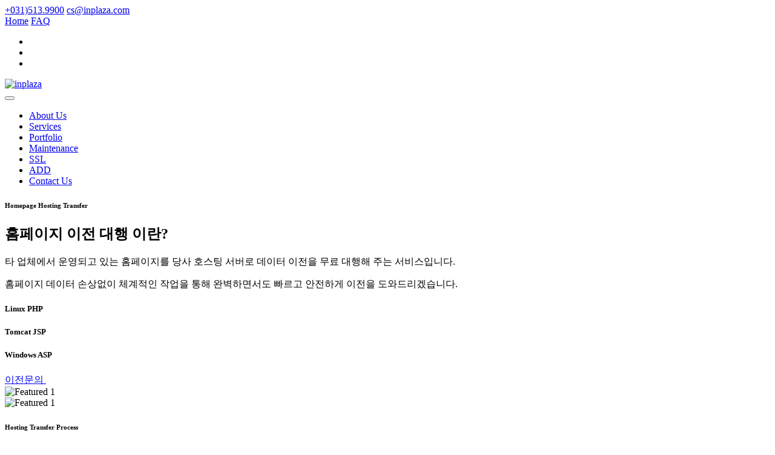

--- FILE ---
content_type: text/html; charset=UTF-8
request_url: https://home.inplaza.com/transfer.html/assets/css/loader/loaders.css
body_size: 28208
content:
<!doctype html>
<html lang="en">

<head>
    <meta charset="UTF-8">
    <meta name="viewport" content="width=device-width, initial-scale=1">
    <meta http-equiv="X-UA-Compatible" content="IE=edge">
    <meta name="Keywords" content="홈페이지제작,웹사이트제작,랜딩페이지,반응형웹,유지보수,홈페이지수정,온라인홍보,웹호스팅,도메인,homepage,website,landingpage,hosting,domain">
    <meta name="Description" content="홈페이지는 365일 24시간 지속적이며 홍보, 마케팅에 있어서 가장 저렴하면서 합리적인 온라인 홍보 채널입니다.">
    <!-- Document title -->
    <title>홈페이지제작:인플라자닷컴</title>
    <!-- Stylesheets & Fonts -->
    <!-- Google Fonts -->
    <link href="https://fonts.googleapis.com/css?family=Open+Sans:400,400i,700,700i%7CRajdhani:400,600,700" rel="stylesheet">
    <!-- Plugins Stylesheets -->
    <link rel="stylesheet" href="assets/css/loader/loaders.css">
    <link rel="stylesheet" href="assets/css/font-awesome/font-awesome.css">
    <link rel="stylesheet" href="assets/css/bootstrap.css">
    <link rel="stylesheet" href="assets/css/aos/aos.css">
    <link rel="stylesheet" href="assets/css/swiper/swiper.css">
    <link rel="stylesheet" href="assets/css/lightgallery.min.css">
    <!-- Template Stylesheet -->
    <link rel="stylesheet" href="assets/css/style.css">
    <!-- Responsive Stylesheet -->
    <link rel="stylesheet" href="assets/css/responsive.css">
	<!-- Easy Responsive Tabs -->
	<link rel="stylesheet" href="assets/css/easy-responsive-tabs.css">
	<!-- Iconfonts -->
	<link rel="stylesheet" href="assets/css/icomoon.css">
	<link rel="stylesheet" href="assets/css/themify-icons.css">
</head>

<body>
    <!-- Loader Start -->
    <div class="css-loader">
        <div class="loader-inner line-scale d-flex align-items-center justify-content-center"></div>
    </div>
    <!-- Loader End -->
    <!-- Header Start -->
    <header class="position-absolute w-100">
        <div class="container">
            <div class="top-header d-none d-sm-flex justify-content-between align-items-center">
                <div class="contact">
                    <a href="tel:+0315139900" class="tel" title="전화"><i class="fa fa-phone" aria-hidden="true"></i>+031)513.9900</a>
                    <a href="mailto:cs@inplaza.com" title="이메일"><i class="fa fa-envelope"
                            aria-hidden="true"></i>cs@inplaza.com</a>
                </div>
                <nav class="d-flex aic">
                    <a href="/" class="login" title="홈으로"><i class="fa fa-home" aria-hidden="true"></i>Home</a>
					<a href="/faq.html" class="login" title="자주묻는질문"><i class="fa fa-question-circle" aria-hidden="true"></i>FAQ</a>
					<!-- <a href="#" class="login" title="로그인"><i class="fa fa-user" aria-hidden="true"></i>Login</a>
					<a href="#" class="login" title="회원가입"><i class="fa fa-sign-in" aria-hidden="true"></i>Join</a> -->
                    <ul class="nav social d-none d-md-flex">
                        <!-- <li><a href="/apply.html"><i class="fa fa-spinner fa-pulse" title="서비스분류"></i></a></li> -->
						<li><a href="/maintenance.html"><i class="fa fa-refresh fa-spin" title="유지보수"></i></a></li>
                        <li><a href="http://jsp.inplaza.com/"><i class="fa fa-cog fa-spin" title="톰캣JSP호스팅"></i></a></li>
                        <li><a href="http://ebook.inplaza.com/" target="_blank"><i class="fa fa-book" title="ebook제작"></i></a></li>
                    </ul>
                </nav>
            </div>
            <nav class="navbar navbar-expand-md navbar-light">
                <a class="navbar-brand" href="index.html"><img src="assets/images/inplaza-logo.png" alt="inplaza" title="홈으로"></a>
                <div class="group d-flex align-items-center">
                    <button class="navbar-toggler" type="button" data-toggle="collapse"
                        data-target="#navbarSupportedContent" aria-controls="navbarSupportedContent"
                        aria-expanded="false" aria-label="Toggle navigation"><span
                            class="navbar-toggler-icon"></span></button>
                    <!-- <a class="login-icon d-sm-none" href="#"><i class="fa fa-user"></i></a>
                    <a class="cart" href="#"><i class="fa fa-shopping-cart"></i></a> -->
                </div>
                <!-- <a class="search-icon d-none d-md-block" href="#"><i class="fa fa-search"></i></a> -->
                <div class="collapse navbar-collapse justify-content-end" id="navbarSupportedContent">
                    <ul class="navbar-nav">
                        <!-- <li class="nav-item"><a class="nav-link" href="/index.html" title="홈">Home</a></li> -->
                        <li class="nav-item"><a class="nav-link" href="/about.html" title="우리는">About Us</a></li>
                        <li class="nav-item"><a class="nav-link" href="/service.html" title="서비스">Services</a></li>
                        <li class="nav-item"><a class="nav-link" href="/portfolio.html" title="포트폴리오">Portfolio</a></li>
                        <li class="nav-item"><a class="nav-link" href="/maintenance.html" title="유지보수">Maintenance</a></li>
						<li class="nav-item"><a class="nav-link" href="/cert.html" title="보안서버 인증서">SSL</a></li>
						<li class="nav-item"><a class="nav-link" href="/add.html" title="부가서비스">ADD</a></li>
                        <li class="nav-item"><a class="nav-link" href="/contact.html" title="견적문의">Contact Us</a></li>
                    </ul>
                    <!-- <form class="bg-white search-form" method="get" id="searchform">
                        <div class="input-group">
                            <input class="field form-control" id="s" name="s" type="text" placeholder="Search">
                            <span class="input-group-btn">
                                <input class="submit btn btn-primary" id="searchsubmit" name="submit" type="submit"
                                    value="Search">
                            </span>
                        </div>
                    </form> -->
                </div>
            </nav>
        </div>
    </header>
    <!-- Header End -->

	<div class="fh5co-spacer4 fh5co-spacer-sm4"></div>
    
    <!-- Featured Start1 -->
    <section class="featured2">
        <div class="container">
            <div class="row">
                
				<div class="col-md-6" data-aos="fade-right" data-aos-delay="400" data-aos-duration="800">
                    <div class="title">
                        <h6 class="title-primary">Homepage Hosting Transfer</h6>
                        <h1 class="title-blue">홈페이지 이전 대행 이란?</h1>
                    </div>
                    <p>타 업체에서 운영되고 있는 홈페이지를 당사 호스팅 서버로 데이터 이전을 무료 대행해 주는 서비스입니다.</p>
					<p>홈페이지 데이터 손상없이 체계적인 작업을 통해 완벽하면서도 빠르고 안전하게 이전을 도와드리겠습니다.</p>
                    <div class="media-element d-flex justify-content-between">
                        <div class="media">
                            <i class="fa fa-refresh fa-spin mr-4"></i>
                            <div class="media-body">
                                <h5>Linux PHP</h5>
                            </div>
                        </div>
                        <div class="media">
                            <i class="fa fa-refresh fa-spin mr-4"></i>
                            <div class="media-body">
                                <h5>Tomcat JSP</h5>
                            </div>
                        </div>
						<div class="media">
                            <i class="fa fa-refresh fa-spin mr-4"></i>
                            <div class="media-body">
                                <h5>Windows ASP</h5>
                            </div>
                        </div>
                    </div>
                    <a href="/contact_home.html" class="btn btn-primary">이전문의&nbsp;<i class="fa fa-cog fa-spin"></i></a>
                </div>
                
				<div class="col-md-6" data-aos="fade-left" data-aos-delay="400" data-aos-duration="800">
                    <div class="featured-img2">
                        <img class="featured-big2" src="assets/images/img_transfer2.jpg" alt="Featured 1">
                    </div>
                </div>
            
			</div>
        </div>
    </section>
    <!-- Featured End1 -->

	<!-- Featured Start2 -->
    <section class="featured">
        <div class="container">
            <div class="row">
                
				<div class="col-md-6" data-aos="fade-left" data-aos-delay="400" data-aos-duration="800">
                    <div class="featured-img2">
                        <img class="featured-big2" src="assets/images/img_transfer.jpg" alt="Featured 1">
                    </div>
                </div>
				
				<div class="col-md-6" data-aos="fade-right" data-aos-delay="400" data-aos-duration="800">
                    <div class="title">
                        <h6 class="title-primary">Hosting Transfer Process</h6>
                        <h1 class="title-blue">이전 절차를 확인하세요</h1>
                    </div>
                    <p>걱정마세요! 모두 알아서 처리해 드립니다.<br />
					리눅스 PHP는 물론 윈도우 ASP, 톰캣 JSP 호스팅 까지 모두 가능합니다.</p>
                    <div class="media-element d-flex justify-content-between">
                        <div class="media">
                            <div class="media-body">
                                <ol>
								  <li>호스팅 이전신청</li>
								  <li>서비스 비용결제</li>
								  <li>데이터(Web,DB) 검수</li>
								  <li>서버 계정셋팅 및 설정</li>
								  <li>데이터 이전 복원작업 및 확인</li>
								  <li>도메인 네임서버(DNS) 변경 : 최대 1~2일 소요</li>
								  <li>이전 완료</li>
								  <li>오픈</li>
								</ol>
                            </div>
                        </div>
                    </div>
                </div>
                
            </div>
        </div>
    </section>
    <!-- Featured End2 -->
	
	
	<!-- free Services Start -->
    <section class="services3">
        <div class="container">
            <div class="title text-center">
                <h6>Hosting Transfer Notice</h6>
                <h1 class="title-blue">이전 신청 시 유의사항</h1>
				<p>아래에 해당하는 내용이 있을 경우 이전이 불가능하므로 확인 후 신청해주시기 바랍니다.</p>
				<p>&nbsp;</p>
            </div>
            <div class="container">
                <div class="row">
                    
					<div class="col-sm-6 col-lg-4">
                        <div class="media" data-aos="fade-up" data-aos-delay="200" data-aos-duration="400">
                            <i class="fa fa-check" aria-hidden="true"></i>
                            <div class="media-body">
                                <h5>접속 정보 불일치 및 접근 불가</h5>
                                알려주신 계정정보로 서버에 접속 및 접근이 불가능할때
                            </div>
                        </div>
                    </div>
                    <div class="col-sm-6 col-lg-4">
                        <div class="media" data-aos="fade-up" data-aos-delay="400" data-aos-duration="600">
                            <i class="fa fa-check" aria-hidden="true"></i>
                            <div class="media-body">
                                <h5>서버 버전과 불일치</h5>
                                서버환경 및 톰캣플라자에서 지원하는 버전이 맞이 않을때
                            </div>
                        </div>
                    </div>
                    <div class="col-sm-6 col-lg-4">
                        <div class="media" data-aos="fade-up" data-aos-delay="600" data-aos-duration="800">
                            <i class="fa fa-check" aria-hidden="true"></i>
                            <div class="media-body">
                                <h5>쇼핑몰 사이트</h5>
                                쇼핑몰 모듈 및 웹방식 이외에 실행 모듈이 있는 사이트(결제, SMS 모듈 등)
                            </div>
                        </div>
                    </div>
                    <div class="col-sm-6 col-lg-4">
                        <div class="media" data-aos="fade-up" data-aos-delay="200" data-aos-duration="400">
                            <i class="fa fa-check" aria-hidden="true"></i>
                            <div class="media-body">
                                <h5>도메인 관리자가 아닌 경우</h5>
                                도메인 네임서버 변경 등이 필요하므로 관리권한이 없을 경우 이전 불가
                            </div>
                        </div>
                    </div>
                    <div class="col-sm-6 col-lg-4">
                        <div class="media" data-aos="fade-up" data-aos-delay="400" data-aos-duration="600">
                            <i class="fa fa-check" aria-hidden="true"></i>
                            <div class="media-body">
                                <h5>기타</h5>
                                이전된 사이트를 모두 확인하여 정상적으로 완료된 후에 발생한 사이트 소스수정 및 오류는 지원하지 않습니다.
                            </div>
                        </div>
                    </div>

                </div>
            </div>
        </div>
    </section>
	<!-- free Services End -->

	<!-- free Services2 End -->
	<section class="services2">
        <div class="container">
            <div class="title text-center">
                <h6>Hosting Transfer Notice</h6>
                <h1 class="title-blue">빠른 이전 작업을 위해 알아두세요</h1>
				<p>간단한 이전 진행 로드맵</p>
				<p>&nbsp;</p>
            </div>
            <div class="container">
                <div class="row">
                    
					<div class="col-sm-6 col-lg-4">
                        <div class="media" data-aos="fade-up" data-aos-delay="200" data-aos-duration="400">
							<span class="icon">
							<i class="icon-location-arrow yellow"></i>
							</span>
                            <div class="media-body">
                                <h5>이전 진행 절차 확인</h5>
                                이전진행 절차에 따라 안내하는 내용에 따라 호스팅 신청 및 이전이 완료된 페이지를 확인해주세요.
                            </div>
                        </div>
                    </div>
                    <div class="col-sm-6 col-lg-4">
                        <div class="media" data-aos="fade-up" data-aos-delay="400" data-aos-duration="600">
							<i class="icon-server yellow"></i>
                            <div class="media-body">
                                <h5>데이터 및 DB 백업</h5>
                                기존 호스팅 업체에서 이전하려는 홈페이지의 데이터와 DB 백업을 요청하여 자료를 전달받으세요.
                            </div>
                        </div>
                    </div>
                    <div class="col-sm-6 col-lg-4">
                        <div class="media" data-aos="fade-up" data-aos-delay="600" data-aos-duration="800">
							<i class="icon-upload4 yellow"></i>
                            <div class="media-body">
                                <h5>데이터 업로드</h5>
                                기존 호스팅 업체에서 백업받은 데이터는 신규 신청한 홈플라자 호스팅 FTP 계정을 통해 업로드해주세요.
                            </div>
                        </div>
                    </div>

                </div>
            </div>
        </div>
    </section>
    <!-- free Services2 End -->

    <!-- Call To Action 2 Start -->
    <section class="cta cta2" data-aos="fade-up" data-aos-delay="0">
        <div class="container">
            <div class="cta-content d-xl-flex align-items-center justify-content-around text-center text-xl-left">
                <div class="content" data-aos="fade-right" data-aos-delay="200">
                    <h2>FOR BUILDING THE MODERN WEBSITE</h2>
                    <p>저렴하지만 얻을 수 있는 모든 혜택이 가득한 모던한 홈페이지와 반응형웹은 저희의<br />
					플래그십 프리미엄 제작 기술입니다.</p>
                </div>
                <div class="subscribe-btn" data-aos="fade-left" data-aos-delay="400" data-aos-offset="0">
                    <a href="/contact.html" class="btn btn-primary">홈페이지제작 문의&nbsp;<i class="fa fa-cog fa-spin"></i></a>
                </div>
            </div>
        </div>
    </section>
    <!-- Call To Action 2 End -->

    <!-- Footer Start -->
    <footer>
        <!-- Widgets Start -->
        <div class="footer-widgets">
            <div class="container">
                <div class="row">
                    
					<div class="col-md-6 col-xl-3">
                        <div class="single-widget contact-widget" data-aos="fade-up" data-aos-delay="0">
                            <h6 class="widget-tiltle">Contact Us</h6>
                            <p>고민하지 마시고 언제든 문의주세요. 궁금하신점 친절하게 답변드립니다.</p>
                            <div class="media">
                                <i class="fa fa-envelope-o"></i>
                                <div class="media-body ml-3">
                                    <h6>Have any questions?</h6>
                                    <a href="mailto:cs@inplaza.com">cs@inplaza.com</a>
                                </div>
                            </div>
                            <div class="media">
                                <i class="fa fa-phone"></i>
                                <div class="media-body ml-3">
                                    <h6>Call us & Hire us</h6>
                                    <a href="tel:+315139900"> +031.513.9900</a>
                                </div>
                            </div>
                            <div class="media">
                                <i class="fa fa-fax"></i>
                                <div class="media-body ml-3">
                                    <h6>Fax</h6>
                                    <a href="fax:+316245909"> +031.624.5909</a>
                                </div>
                            </div>
							<div class="subscribe-btn btntxt" data-aos="fade-left" data-aos-delay="400" data-aos-offset="0">
								<a href="/pricing.html" class="btn btn-primary">제작플랜 및 가격&nbsp;<i class="fa fa-cog fa-spin"></i></a>
                            </div>
                        </div>
                    </div>
                    
					<div class="col-md-6 col-xl-3">
                        <div class="single-widget twitter-widget" data-aos="fade-up" data-aos-delay="200">
                            <h6 class="widget-tiltle">Services</h6>
                            <div class="media">
                                <ul>
								  <li><a href="/index.html" title="홈으로">Home</a></li>
								  <li><a href="/about.html" title="우리는">About Us</a></li>
								  <li><a href="/service.html" title="서비스">Services</a></li>
								  <li><a href="/portfolio.html" title="포트폴리오">Portfolio</a></li>
								  <li><a href="/maintenance.html" title="유지보수">Maintenance</a></li>
								  <li><a href="/apply.html" title="제작분류">Apply</a></li>
								  <li><a href="/contact.html" title="제작/견적문의">Contact us</a></li>
								  <li><a href="/faq.html" title="자주묻는질문">FAQ</a></li>
								  <li><a href="/add.html" title="부가서비스">Add</a></li>
								  <li><a href="/transfer.html/" title="홈페이지 무료이전">홈페이지 무료이전</a></li>
								</ul>
                            </div>
                        </div>
                    </div>
                    
					<div class="col-md-6 col-xl-3">
                        <div class="single-widget recent-post-widget" data-aos="fade-up" data-aos-delay="400">
                            <h6 class="widget-tiltle">Add Services</h6>
                            <div class="media">
                                <a class="rcnt-img" href="http://jsp.inplaza.com" target="_blank"><img src="assets/images/test2.png"
                                        alt="Recent Post"></a>
                                <div class="media-body ml-3">
                                    <h6><a href="http://jsp.inplaza.com" target="_blank">Free Tomcat Hosting</a></h6>
                                    <p><i class="fa fa-refresh fa-spin"></i> 무료 톰캣호스팅</p>
                                </div>
                            </div>
                            <div class="media">
                                <a class="rcnt-img" href="http://ebook.inplaza.com" target="_blank"><img src="assets/images/test3.png"
                                        alt="Recent Post"></a>
                                <div class="media-body ml-3">
                                    <h6><a href="http://ebook.inplaza.com" target="_blank">Online eBook Service</a></h6>
                                    <p><i class="fa fa-book"></i> 온라인 카탈로그 이북</p>
                                </div>
                            </div>
                            <div class="media">
                                <a class="rcnt-img" href="http://inplaza.com" target="_blank"><img src="assets/images/test1.png"
                                        alt="Recent Post"></a>
                                <div class="media-body ml-3">
                                    <h6><a href="http://inplaza.com" target="_blank">Domain Name Services</a></h6>
                                    <p><i class="fa fa-globe"></i> 도메인네임 등록</p>
                                </div>
                            </div>
                        </div>
                    </div>
                    
					<div class="col-md-6 col-xl-3">
                        <div class="single-widget tags-widget" data-aos="fade-up" data-aos-delay="800">
                            <h6 class="widget-tiltle">Our Skills</h6>
                            <a href="#">HTML5</a>
                            <a href="#">Design</a>
                            <a href="#">Photoshop</a>
                            <a href="#">CSS3</a>
                            <a href="#">JavaScript</a>
                            <a href="#">jQuery</a>
							<a href="#">Responsive Web</a>
							<a href="#">PHP</a>
							<a href="#">MySql</a>
							<a href="#">eBook</a>
							<a href="#">Hosting</a>
							<a href="#">Domain</a>
                        </div>
                        <div class="single-widget subscribe-widget" data-aos="fade-up" data-aos-delay="800">
                            <h6 class="widget-tiltle">Awesome Services</h6>
                            <!-- <p>Sign up for our mailing list to get latest updates and offers</p>
                            <form class="" method="get">
                                <div class="input-group">
                                    <input class="field form-control" name="subscribe" type="email"
                                        placeholder="Email Address">
                                    <span class="input-group-btn">
                                        <button type="submit" name="submit-mail"><i class="fa fa-check"></i></button>
                                    </span>
                                </div>
                            </form>
                            <p>We respect your privacy</p> -->
                            <ul class="nav social-nav">
                                <li><a href="/transfer.html/"><i class="fa fa-sign-out" aria-hidden="true" title="홈페이지 무료이전"></i></a></li>
								<li><a href="http://jsp.inplaza.com/" target="_blank"><i class="fa fa-refresh fa-spin" title="무료 톰캣호스팅"></i></a></li>
                                <li><a href="http://ebook.inplaza.com/" target="_blank"><i class="fa fa-book" title="온라인 카탈로그 ebook제작"></i></a></li>
                                <!-- <li><a href="#" target="_blank"><i class="fa fa-instagram"></i></a></li> -->
                            </ul>
                        </div>
                    </div>
                </div>
            </div>
        </div>
        <!-- Widgets End -->
        
		<!-- Foot Note Start -->
        <div class="foot-note">
			<div class="col-md-12 footer-content text-center">
				<p class="mb-0" data-aos="fade-left" data-aos-offset="0">
					<small class="block"><!-- <a href="#" title="이용약관"><i class="fa fa-clone"></i>&nbsp;이용약관</a> --><a href="#" title="개인정보처리방침"><i class="fa fa-user"></i>&nbsp;<b>개인정보처리방침</b></a><a href='#' onClick="MM_openBrWindow('http://inplaza.com/NHNKCP_PAYMENT_STANDARD/index.html','','width=770,height=760,scrollbars=yes')" title="신용카드/계좌이체 결제"><font color="#FFC107"><i class="fa fa-krw"></i>&nbsp;온라인결제</font></a></small>
					<small class="block">&nbsp;</small>
				</p>
				<p class="mb-0" data-aos="fade-right" data-aos-offset="0">
					<small class="block">소재지 : 경기도 구리시 건원대로 34번길 9, 304호(인창동) / 서버소재지 : 경기도 성남시 분당구 장미로 35(호스트웨이IDC)</small>
					<small class="block">상호 : 인플라자닷컴 / 대표 : 김정희 / 사업자등록번호 : 206-28-48552</small>
					<small class="block">&copy; 2021 INPLAZA CORP. All Rights Reserved.</small>
					<small class="block">&nbsp;</small>
					<small><img src="assets/images/inplaza-logo-2016s_grey.png"></small>
					<small class="block">Published by<a href="http://inplaza.com/" target="_blank">inplaza.com</a>&nbsp;<i class="fa fa-refresh fa-spin"></i></small>
				</p>
			</div>
		</div>
        <!-- Foot Note End -->
    </footer>
    <!-- Footer Endt -->

	<div class="gototop js-top">
		<a href="#" class="js-gotop" title="위로"><i class="icon-arrow-up"></i></a>
	</div>

    <!--jQuery-->
    <script src="assets/js/jquery-1.10.2.min.js"></script>
	<script src="assets/js/jquery.easing.1.3.js"></script>

    <!--Plugins-->
    <script src="assets/js/bootstrap.bundle.js"></script>
    <script src="assets/js/loaders.css.js"></script>
    <script src="assets/js/aos.js"></script>
    <script src="assets/js/swiper.min.js"></script>
    <script src="assets/js/lightgallery-all.min.js"></script>

	<script src="assets/js/bootstrap.js"></script>

	<!-- countTo -->
	<script src="assets/js/jquery.waypoints.min.js"></script>
	<script src="assets/js/jquery.stellar.min.js"></script>
	<script src="assets/js/jquery.countTo.js"></script>
	<!-- countTo end -->

	<!-- Easy Responsive Tabs -->
	<script src="assets/js/easyResponsiveTabs.js"></script>

    <!--Template Script-->
    <script src="assets/js/main.js"></script>
	<script src="assets/js/main2.js"></script>
</body>
</html>

--- FILE ---
content_type: text/html; charset=UTF-8
request_url: https://home.inplaza.com/transfer.html/assets/css/swiper/swiper.css
body_size: 28208
content:
<!doctype html>
<html lang="en">

<head>
    <meta charset="UTF-8">
    <meta name="viewport" content="width=device-width, initial-scale=1">
    <meta http-equiv="X-UA-Compatible" content="IE=edge">
    <meta name="Keywords" content="홈페이지제작,웹사이트제작,랜딩페이지,반응형웹,유지보수,홈페이지수정,온라인홍보,웹호스팅,도메인,homepage,website,landingpage,hosting,domain">
    <meta name="Description" content="홈페이지는 365일 24시간 지속적이며 홍보, 마케팅에 있어서 가장 저렴하면서 합리적인 온라인 홍보 채널입니다.">
    <!-- Document title -->
    <title>홈페이지제작:인플라자닷컴</title>
    <!-- Stylesheets & Fonts -->
    <!-- Google Fonts -->
    <link href="https://fonts.googleapis.com/css?family=Open+Sans:400,400i,700,700i%7CRajdhani:400,600,700" rel="stylesheet">
    <!-- Plugins Stylesheets -->
    <link rel="stylesheet" href="assets/css/loader/loaders.css">
    <link rel="stylesheet" href="assets/css/font-awesome/font-awesome.css">
    <link rel="stylesheet" href="assets/css/bootstrap.css">
    <link rel="stylesheet" href="assets/css/aos/aos.css">
    <link rel="stylesheet" href="assets/css/swiper/swiper.css">
    <link rel="stylesheet" href="assets/css/lightgallery.min.css">
    <!-- Template Stylesheet -->
    <link rel="stylesheet" href="assets/css/style.css">
    <!-- Responsive Stylesheet -->
    <link rel="stylesheet" href="assets/css/responsive.css">
	<!-- Easy Responsive Tabs -->
	<link rel="stylesheet" href="assets/css/easy-responsive-tabs.css">
	<!-- Iconfonts -->
	<link rel="stylesheet" href="assets/css/icomoon.css">
	<link rel="stylesheet" href="assets/css/themify-icons.css">
</head>

<body>
    <!-- Loader Start -->
    <div class="css-loader">
        <div class="loader-inner line-scale d-flex align-items-center justify-content-center"></div>
    </div>
    <!-- Loader End -->
    <!-- Header Start -->
    <header class="position-absolute w-100">
        <div class="container">
            <div class="top-header d-none d-sm-flex justify-content-between align-items-center">
                <div class="contact">
                    <a href="tel:+0315139900" class="tel" title="전화"><i class="fa fa-phone" aria-hidden="true"></i>+031)513.9900</a>
                    <a href="mailto:cs@inplaza.com" title="이메일"><i class="fa fa-envelope"
                            aria-hidden="true"></i>cs@inplaza.com</a>
                </div>
                <nav class="d-flex aic">
                    <a href="/" class="login" title="홈으로"><i class="fa fa-home" aria-hidden="true"></i>Home</a>
					<a href="/faq.html" class="login" title="자주묻는질문"><i class="fa fa-question-circle" aria-hidden="true"></i>FAQ</a>
					<!-- <a href="#" class="login" title="로그인"><i class="fa fa-user" aria-hidden="true"></i>Login</a>
					<a href="#" class="login" title="회원가입"><i class="fa fa-sign-in" aria-hidden="true"></i>Join</a> -->
                    <ul class="nav social d-none d-md-flex">
                        <!-- <li><a href="/apply.html"><i class="fa fa-spinner fa-pulse" title="서비스분류"></i></a></li> -->
						<li><a href="/maintenance.html"><i class="fa fa-refresh fa-spin" title="유지보수"></i></a></li>
                        <li><a href="http://jsp.inplaza.com/"><i class="fa fa-cog fa-spin" title="톰캣JSP호스팅"></i></a></li>
                        <li><a href="http://ebook.inplaza.com/" target="_blank"><i class="fa fa-book" title="ebook제작"></i></a></li>
                    </ul>
                </nav>
            </div>
            <nav class="navbar navbar-expand-md navbar-light">
                <a class="navbar-brand" href="index.html"><img src="assets/images/inplaza-logo.png" alt="inplaza" title="홈으로"></a>
                <div class="group d-flex align-items-center">
                    <button class="navbar-toggler" type="button" data-toggle="collapse"
                        data-target="#navbarSupportedContent" aria-controls="navbarSupportedContent"
                        aria-expanded="false" aria-label="Toggle navigation"><span
                            class="navbar-toggler-icon"></span></button>
                    <!-- <a class="login-icon d-sm-none" href="#"><i class="fa fa-user"></i></a>
                    <a class="cart" href="#"><i class="fa fa-shopping-cart"></i></a> -->
                </div>
                <!-- <a class="search-icon d-none d-md-block" href="#"><i class="fa fa-search"></i></a> -->
                <div class="collapse navbar-collapse justify-content-end" id="navbarSupportedContent">
                    <ul class="navbar-nav">
                        <!-- <li class="nav-item"><a class="nav-link" href="/index.html" title="홈">Home</a></li> -->
                        <li class="nav-item"><a class="nav-link" href="/about.html" title="우리는">About Us</a></li>
                        <li class="nav-item"><a class="nav-link" href="/service.html" title="서비스">Services</a></li>
                        <li class="nav-item"><a class="nav-link" href="/portfolio.html" title="포트폴리오">Portfolio</a></li>
                        <li class="nav-item"><a class="nav-link" href="/maintenance.html" title="유지보수">Maintenance</a></li>
						<li class="nav-item"><a class="nav-link" href="/cert.html" title="보안서버 인증서">SSL</a></li>
						<li class="nav-item"><a class="nav-link" href="/add.html" title="부가서비스">ADD</a></li>
                        <li class="nav-item"><a class="nav-link" href="/contact.html" title="견적문의">Contact Us</a></li>
                    </ul>
                    <!-- <form class="bg-white search-form" method="get" id="searchform">
                        <div class="input-group">
                            <input class="field form-control" id="s" name="s" type="text" placeholder="Search">
                            <span class="input-group-btn">
                                <input class="submit btn btn-primary" id="searchsubmit" name="submit" type="submit"
                                    value="Search">
                            </span>
                        </div>
                    </form> -->
                </div>
            </nav>
        </div>
    </header>
    <!-- Header End -->

	<div class="fh5co-spacer4 fh5co-spacer-sm4"></div>
    
    <!-- Featured Start1 -->
    <section class="featured2">
        <div class="container">
            <div class="row">
                
				<div class="col-md-6" data-aos="fade-right" data-aos-delay="400" data-aos-duration="800">
                    <div class="title">
                        <h6 class="title-primary">Homepage Hosting Transfer</h6>
                        <h1 class="title-blue">홈페이지 이전 대행 이란?</h1>
                    </div>
                    <p>타 업체에서 운영되고 있는 홈페이지를 당사 호스팅 서버로 데이터 이전을 무료 대행해 주는 서비스입니다.</p>
					<p>홈페이지 데이터 손상없이 체계적인 작업을 통해 완벽하면서도 빠르고 안전하게 이전을 도와드리겠습니다.</p>
                    <div class="media-element d-flex justify-content-between">
                        <div class="media">
                            <i class="fa fa-refresh fa-spin mr-4"></i>
                            <div class="media-body">
                                <h5>Linux PHP</h5>
                            </div>
                        </div>
                        <div class="media">
                            <i class="fa fa-refresh fa-spin mr-4"></i>
                            <div class="media-body">
                                <h5>Tomcat JSP</h5>
                            </div>
                        </div>
						<div class="media">
                            <i class="fa fa-refresh fa-spin mr-4"></i>
                            <div class="media-body">
                                <h5>Windows ASP</h5>
                            </div>
                        </div>
                    </div>
                    <a href="/contact_home.html" class="btn btn-primary">이전문의&nbsp;<i class="fa fa-cog fa-spin"></i></a>
                </div>
                
				<div class="col-md-6" data-aos="fade-left" data-aos-delay="400" data-aos-duration="800">
                    <div class="featured-img2">
                        <img class="featured-big2" src="assets/images/img_transfer2.jpg" alt="Featured 1">
                    </div>
                </div>
            
			</div>
        </div>
    </section>
    <!-- Featured End1 -->

	<!-- Featured Start2 -->
    <section class="featured">
        <div class="container">
            <div class="row">
                
				<div class="col-md-6" data-aos="fade-left" data-aos-delay="400" data-aos-duration="800">
                    <div class="featured-img2">
                        <img class="featured-big2" src="assets/images/img_transfer.jpg" alt="Featured 1">
                    </div>
                </div>
				
				<div class="col-md-6" data-aos="fade-right" data-aos-delay="400" data-aos-duration="800">
                    <div class="title">
                        <h6 class="title-primary">Hosting Transfer Process</h6>
                        <h1 class="title-blue">이전 절차를 확인하세요</h1>
                    </div>
                    <p>걱정마세요! 모두 알아서 처리해 드립니다.<br />
					리눅스 PHP는 물론 윈도우 ASP, 톰캣 JSP 호스팅 까지 모두 가능합니다.</p>
                    <div class="media-element d-flex justify-content-between">
                        <div class="media">
                            <div class="media-body">
                                <ol>
								  <li>호스팅 이전신청</li>
								  <li>서비스 비용결제</li>
								  <li>데이터(Web,DB) 검수</li>
								  <li>서버 계정셋팅 및 설정</li>
								  <li>데이터 이전 복원작업 및 확인</li>
								  <li>도메인 네임서버(DNS) 변경 : 최대 1~2일 소요</li>
								  <li>이전 완료</li>
								  <li>오픈</li>
								</ol>
                            </div>
                        </div>
                    </div>
                </div>
                
            </div>
        </div>
    </section>
    <!-- Featured End2 -->
	
	
	<!-- free Services Start -->
    <section class="services3">
        <div class="container">
            <div class="title text-center">
                <h6>Hosting Transfer Notice</h6>
                <h1 class="title-blue">이전 신청 시 유의사항</h1>
				<p>아래에 해당하는 내용이 있을 경우 이전이 불가능하므로 확인 후 신청해주시기 바랍니다.</p>
				<p>&nbsp;</p>
            </div>
            <div class="container">
                <div class="row">
                    
					<div class="col-sm-6 col-lg-4">
                        <div class="media" data-aos="fade-up" data-aos-delay="200" data-aos-duration="400">
                            <i class="fa fa-check" aria-hidden="true"></i>
                            <div class="media-body">
                                <h5>접속 정보 불일치 및 접근 불가</h5>
                                알려주신 계정정보로 서버에 접속 및 접근이 불가능할때
                            </div>
                        </div>
                    </div>
                    <div class="col-sm-6 col-lg-4">
                        <div class="media" data-aos="fade-up" data-aos-delay="400" data-aos-duration="600">
                            <i class="fa fa-check" aria-hidden="true"></i>
                            <div class="media-body">
                                <h5>서버 버전과 불일치</h5>
                                서버환경 및 톰캣플라자에서 지원하는 버전이 맞이 않을때
                            </div>
                        </div>
                    </div>
                    <div class="col-sm-6 col-lg-4">
                        <div class="media" data-aos="fade-up" data-aos-delay="600" data-aos-duration="800">
                            <i class="fa fa-check" aria-hidden="true"></i>
                            <div class="media-body">
                                <h5>쇼핑몰 사이트</h5>
                                쇼핑몰 모듈 및 웹방식 이외에 실행 모듈이 있는 사이트(결제, SMS 모듈 등)
                            </div>
                        </div>
                    </div>
                    <div class="col-sm-6 col-lg-4">
                        <div class="media" data-aos="fade-up" data-aos-delay="200" data-aos-duration="400">
                            <i class="fa fa-check" aria-hidden="true"></i>
                            <div class="media-body">
                                <h5>도메인 관리자가 아닌 경우</h5>
                                도메인 네임서버 변경 등이 필요하므로 관리권한이 없을 경우 이전 불가
                            </div>
                        </div>
                    </div>
                    <div class="col-sm-6 col-lg-4">
                        <div class="media" data-aos="fade-up" data-aos-delay="400" data-aos-duration="600">
                            <i class="fa fa-check" aria-hidden="true"></i>
                            <div class="media-body">
                                <h5>기타</h5>
                                이전된 사이트를 모두 확인하여 정상적으로 완료된 후에 발생한 사이트 소스수정 및 오류는 지원하지 않습니다.
                            </div>
                        </div>
                    </div>

                </div>
            </div>
        </div>
    </section>
	<!-- free Services End -->

	<!-- free Services2 End -->
	<section class="services2">
        <div class="container">
            <div class="title text-center">
                <h6>Hosting Transfer Notice</h6>
                <h1 class="title-blue">빠른 이전 작업을 위해 알아두세요</h1>
				<p>간단한 이전 진행 로드맵</p>
				<p>&nbsp;</p>
            </div>
            <div class="container">
                <div class="row">
                    
					<div class="col-sm-6 col-lg-4">
                        <div class="media" data-aos="fade-up" data-aos-delay="200" data-aos-duration="400">
							<span class="icon">
							<i class="icon-location-arrow yellow"></i>
							</span>
                            <div class="media-body">
                                <h5>이전 진행 절차 확인</h5>
                                이전진행 절차에 따라 안내하는 내용에 따라 호스팅 신청 및 이전이 완료된 페이지를 확인해주세요.
                            </div>
                        </div>
                    </div>
                    <div class="col-sm-6 col-lg-4">
                        <div class="media" data-aos="fade-up" data-aos-delay="400" data-aos-duration="600">
							<i class="icon-server yellow"></i>
                            <div class="media-body">
                                <h5>데이터 및 DB 백업</h5>
                                기존 호스팅 업체에서 이전하려는 홈페이지의 데이터와 DB 백업을 요청하여 자료를 전달받으세요.
                            </div>
                        </div>
                    </div>
                    <div class="col-sm-6 col-lg-4">
                        <div class="media" data-aos="fade-up" data-aos-delay="600" data-aos-duration="800">
							<i class="icon-upload4 yellow"></i>
                            <div class="media-body">
                                <h5>데이터 업로드</h5>
                                기존 호스팅 업체에서 백업받은 데이터는 신규 신청한 홈플라자 호스팅 FTP 계정을 통해 업로드해주세요.
                            </div>
                        </div>
                    </div>

                </div>
            </div>
        </div>
    </section>
    <!-- free Services2 End -->

    <!-- Call To Action 2 Start -->
    <section class="cta cta2" data-aos="fade-up" data-aos-delay="0">
        <div class="container">
            <div class="cta-content d-xl-flex align-items-center justify-content-around text-center text-xl-left">
                <div class="content" data-aos="fade-right" data-aos-delay="200">
                    <h2>FOR BUILDING THE MODERN WEBSITE</h2>
                    <p>저렴하지만 얻을 수 있는 모든 혜택이 가득한 모던한 홈페이지와 반응형웹은 저희의<br />
					플래그십 프리미엄 제작 기술입니다.</p>
                </div>
                <div class="subscribe-btn" data-aos="fade-left" data-aos-delay="400" data-aos-offset="0">
                    <a href="/contact.html" class="btn btn-primary">홈페이지제작 문의&nbsp;<i class="fa fa-cog fa-spin"></i></a>
                </div>
            </div>
        </div>
    </section>
    <!-- Call To Action 2 End -->

    <!-- Footer Start -->
    <footer>
        <!-- Widgets Start -->
        <div class="footer-widgets">
            <div class="container">
                <div class="row">
                    
					<div class="col-md-6 col-xl-3">
                        <div class="single-widget contact-widget" data-aos="fade-up" data-aos-delay="0">
                            <h6 class="widget-tiltle">Contact Us</h6>
                            <p>고민하지 마시고 언제든 문의주세요. 궁금하신점 친절하게 답변드립니다.</p>
                            <div class="media">
                                <i class="fa fa-envelope-o"></i>
                                <div class="media-body ml-3">
                                    <h6>Have any questions?</h6>
                                    <a href="mailto:cs@inplaza.com">cs@inplaza.com</a>
                                </div>
                            </div>
                            <div class="media">
                                <i class="fa fa-phone"></i>
                                <div class="media-body ml-3">
                                    <h6>Call us & Hire us</h6>
                                    <a href="tel:+315139900"> +031.513.9900</a>
                                </div>
                            </div>
                            <div class="media">
                                <i class="fa fa-fax"></i>
                                <div class="media-body ml-3">
                                    <h6>Fax</h6>
                                    <a href="fax:+316245909"> +031.624.5909</a>
                                </div>
                            </div>
							<div class="subscribe-btn btntxt" data-aos="fade-left" data-aos-delay="400" data-aos-offset="0">
								<a href="/pricing.html" class="btn btn-primary">제작플랜 및 가격&nbsp;<i class="fa fa-cog fa-spin"></i></a>
                            </div>
                        </div>
                    </div>
                    
					<div class="col-md-6 col-xl-3">
                        <div class="single-widget twitter-widget" data-aos="fade-up" data-aos-delay="200">
                            <h6 class="widget-tiltle">Services</h6>
                            <div class="media">
                                <ul>
								  <li><a href="/index.html" title="홈으로">Home</a></li>
								  <li><a href="/about.html" title="우리는">About Us</a></li>
								  <li><a href="/service.html" title="서비스">Services</a></li>
								  <li><a href="/portfolio.html" title="포트폴리오">Portfolio</a></li>
								  <li><a href="/maintenance.html" title="유지보수">Maintenance</a></li>
								  <li><a href="/apply.html" title="제작분류">Apply</a></li>
								  <li><a href="/contact.html" title="제작/견적문의">Contact us</a></li>
								  <li><a href="/faq.html" title="자주묻는질문">FAQ</a></li>
								  <li><a href="/add.html" title="부가서비스">Add</a></li>
								  <li><a href="/transfer.html/" title="홈페이지 무료이전">홈페이지 무료이전</a></li>
								</ul>
                            </div>
                        </div>
                    </div>
                    
					<div class="col-md-6 col-xl-3">
                        <div class="single-widget recent-post-widget" data-aos="fade-up" data-aos-delay="400">
                            <h6 class="widget-tiltle">Add Services</h6>
                            <div class="media">
                                <a class="rcnt-img" href="http://jsp.inplaza.com" target="_blank"><img src="assets/images/test2.png"
                                        alt="Recent Post"></a>
                                <div class="media-body ml-3">
                                    <h6><a href="http://jsp.inplaza.com" target="_blank">Free Tomcat Hosting</a></h6>
                                    <p><i class="fa fa-refresh fa-spin"></i> 무료 톰캣호스팅</p>
                                </div>
                            </div>
                            <div class="media">
                                <a class="rcnt-img" href="http://ebook.inplaza.com" target="_blank"><img src="assets/images/test3.png"
                                        alt="Recent Post"></a>
                                <div class="media-body ml-3">
                                    <h6><a href="http://ebook.inplaza.com" target="_blank">Online eBook Service</a></h6>
                                    <p><i class="fa fa-book"></i> 온라인 카탈로그 이북</p>
                                </div>
                            </div>
                            <div class="media">
                                <a class="rcnt-img" href="http://inplaza.com" target="_blank"><img src="assets/images/test1.png"
                                        alt="Recent Post"></a>
                                <div class="media-body ml-3">
                                    <h6><a href="http://inplaza.com" target="_blank">Domain Name Services</a></h6>
                                    <p><i class="fa fa-globe"></i> 도메인네임 등록</p>
                                </div>
                            </div>
                        </div>
                    </div>
                    
					<div class="col-md-6 col-xl-3">
                        <div class="single-widget tags-widget" data-aos="fade-up" data-aos-delay="800">
                            <h6 class="widget-tiltle">Our Skills</h6>
                            <a href="#">HTML5</a>
                            <a href="#">Design</a>
                            <a href="#">Photoshop</a>
                            <a href="#">CSS3</a>
                            <a href="#">JavaScript</a>
                            <a href="#">jQuery</a>
							<a href="#">Responsive Web</a>
							<a href="#">PHP</a>
							<a href="#">MySql</a>
							<a href="#">eBook</a>
							<a href="#">Hosting</a>
							<a href="#">Domain</a>
                        </div>
                        <div class="single-widget subscribe-widget" data-aos="fade-up" data-aos-delay="800">
                            <h6 class="widget-tiltle">Awesome Services</h6>
                            <!-- <p>Sign up for our mailing list to get latest updates and offers</p>
                            <form class="" method="get">
                                <div class="input-group">
                                    <input class="field form-control" name="subscribe" type="email"
                                        placeholder="Email Address">
                                    <span class="input-group-btn">
                                        <button type="submit" name="submit-mail"><i class="fa fa-check"></i></button>
                                    </span>
                                </div>
                            </form>
                            <p>We respect your privacy</p> -->
                            <ul class="nav social-nav">
                                <li><a href="/transfer.html/"><i class="fa fa-sign-out" aria-hidden="true" title="홈페이지 무료이전"></i></a></li>
								<li><a href="http://jsp.inplaza.com/" target="_blank"><i class="fa fa-refresh fa-spin" title="무료 톰캣호스팅"></i></a></li>
                                <li><a href="http://ebook.inplaza.com/" target="_blank"><i class="fa fa-book" title="온라인 카탈로그 ebook제작"></i></a></li>
                                <!-- <li><a href="#" target="_blank"><i class="fa fa-instagram"></i></a></li> -->
                            </ul>
                        </div>
                    </div>
                </div>
            </div>
        </div>
        <!-- Widgets End -->
        
		<!-- Foot Note Start -->
        <div class="foot-note">
			<div class="col-md-12 footer-content text-center">
				<p class="mb-0" data-aos="fade-left" data-aos-offset="0">
					<small class="block"><!-- <a href="#" title="이용약관"><i class="fa fa-clone"></i>&nbsp;이용약관</a> --><a href="#" title="개인정보처리방침"><i class="fa fa-user"></i>&nbsp;<b>개인정보처리방침</b></a><a href='#' onClick="MM_openBrWindow('http://inplaza.com/NHNKCP_PAYMENT_STANDARD/index.html','','width=770,height=760,scrollbars=yes')" title="신용카드/계좌이체 결제"><font color="#FFC107"><i class="fa fa-krw"></i>&nbsp;온라인결제</font></a></small>
					<small class="block">&nbsp;</small>
				</p>
				<p class="mb-0" data-aos="fade-right" data-aos-offset="0">
					<small class="block">소재지 : 경기도 구리시 건원대로 34번길 9, 304호(인창동) / 서버소재지 : 경기도 성남시 분당구 장미로 35(호스트웨이IDC)</small>
					<small class="block">상호 : 인플라자닷컴 / 대표 : 김정희 / 사업자등록번호 : 206-28-48552</small>
					<small class="block">&copy; 2021 INPLAZA CORP. All Rights Reserved.</small>
					<small class="block">&nbsp;</small>
					<small><img src="assets/images/inplaza-logo-2016s_grey.png"></small>
					<small class="block">Published by<a href="http://inplaza.com/" target="_blank">inplaza.com</a>&nbsp;<i class="fa fa-refresh fa-spin"></i></small>
				</p>
			</div>
		</div>
        <!-- Foot Note End -->
    </footer>
    <!-- Footer Endt -->

	<div class="gototop js-top">
		<a href="#" class="js-gotop" title="위로"><i class="icon-arrow-up"></i></a>
	</div>

    <!--jQuery-->
    <script src="assets/js/jquery-1.10.2.min.js"></script>
	<script src="assets/js/jquery.easing.1.3.js"></script>

    <!--Plugins-->
    <script src="assets/js/bootstrap.bundle.js"></script>
    <script src="assets/js/loaders.css.js"></script>
    <script src="assets/js/aos.js"></script>
    <script src="assets/js/swiper.min.js"></script>
    <script src="assets/js/lightgallery-all.min.js"></script>

	<script src="assets/js/bootstrap.js"></script>

	<!-- countTo -->
	<script src="assets/js/jquery.waypoints.min.js"></script>
	<script src="assets/js/jquery.stellar.min.js"></script>
	<script src="assets/js/jquery.countTo.js"></script>
	<!-- countTo end -->

	<!-- Easy Responsive Tabs -->
	<script src="assets/js/easyResponsiveTabs.js"></script>

    <!--Template Script-->
    <script src="assets/js/main.js"></script>
	<script src="assets/js/main2.js"></script>
</body>
</html>

--- FILE ---
content_type: text/html; charset=UTF-8
request_url: https://home.inplaza.com/transfer.html/assets/js/bootstrap.bundle.js
body_size: 28208
content:
<!doctype html>
<html lang="en">

<head>
    <meta charset="UTF-8">
    <meta name="viewport" content="width=device-width, initial-scale=1">
    <meta http-equiv="X-UA-Compatible" content="IE=edge">
    <meta name="Keywords" content="홈페이지제작,웹사이트제작,랜딩페이지,반응형웹,유지보수,홈페이지수정,온라인홍보,웹호스팅,도메인,homepage,website,landingpage,hosting,domain">
    <meta name="Description" content="홈페이지는 365일 24시간 지속적이며 홍보, 마케팅에 있어서 가장 저렴하면서 합리적인 온라인 홍보 채널입니다.">
    <!-- Document title -->
    <title>홈페이지제작:인플라자닷컴</title>
    <!-- Stylesheets & Fonts -->
    <!-- Google Fonts -->
    <link href="https://fonts.googleapis.com/css?family=Open+Sans:400,400i,700,700i%7CRajdhani:400,600,700" rel="stylesheet">
    <!-- Plugins Stylesheets -->
    <link rel="stylesheet" href="assets/css/loader/loaders.css">
    <link rel="stylesheet" href="assets/css/font-awesome/font-awesome.css">
    <link rel="stylesheet" href="assets/css/bootstrap.css">
    <link rel="stylesheet" href="assets/css/aos/aos.css">
    <link rel="stylesheet" href="assets/css/swiper/swiper.css">
    <link rel="stylesheet" href="assets/css/lightgallery.min.css">
    <!-- Template Stylesheet -->
    <link rel="stylesheet" href="assets/css/style.css">
    <!-- Responsive Stylesheet -->
    <link rel="stylesheet" href="assets/css/responsive.css">
	<!-- Easy Responsive Tabs -->
	<link rel="stylesheet" href="assets/css/easy-responsive-tabs.css">
	<!-- Iconfonts -->
	<link rel="stylesheet" href="assets/css/icomoon.css">
	<link rel="stylesheet" href="assets/css/themify-icons.css">
</head>

<body>
    <!-- Loader Start -->
    <div class="css-loader">
        <div class="loader-inner line-scale d-flex align-items-center justify-content-center"></div>
    </div>
    <!-- Loader End -->
    <!-- Header Start -->
    <header class="position-absolute w-100">
        <div class="container">
            <div class="top-header d-none d-sm-flex justify-content-between align-items-center">
                <div class="contact">
                    <a href="tel:+0315139900" class="tel" title="전화"><i class="fa fa-phone" aria-hidden="true"></i>+031)513.9900</a>
                    <a href="mailto:cs@inplaza.com" title="이메일"><i class="fa fa-envelope"
                            aria-hidden="true"></i>cs@inplaza.com</a>
                </div>
                <nav class="d-flex aic">
                    <a href="/" class="login" title="홈으로"><i class="fa fa-home" aria-hidden="true"></i>Home</a>
					<a href="/faq.html" class="login" title="자주묻는질문"><i class="fa fa-question-circle" aria-hidden="true"></i>FAQ</a>
					<!-- <a href="#" class="login" title="로그인"><i class="fa fa-user" aria-hidden="true"></i>Login</a>
					<a href="#" class="login" title="회원가입"><i class="fa fa-sign-in" aria-hidden="true"></i>Join</a> -->
                    <ul class="nav social d-none d-md-flex">
                        <!-- <li><a href="/apply.html"><i class="fa fa-spinner fa-pulse" title="서비스분류"></i></a></li> -->
						<li><a href="/maintenance.html"><i class="fa fa-refresh fa-spin" title="유지보수"></i></a></li>
                        <li><a href="http://jsp.inplaza.com/"><i class="fa fa-cog fa-spin" title="톰캣JSP호스팅"></i></a></li>
                        <li><a href="http://ebook.inplaza.com/" target="_blank"><i class="fa fa-book" title="ebook제작"></i></a></li>
                    </ul>
                </nav>
            </div>
            <nav class="navbar navbar-expand-md navbar-light">
                <a class="navbar-brand" href="index.html"><img src="assets/images/inplaza-logo.png" alt="inplaza" title="홈으로"></a>
                <div class="group d-flex align-items-center">
                    <button class="navbar-toggler" type="button" data-toggle="collapse"
                        data-target="#navbarSupportedContent" aria-controls="navbarSupportedContent"
                        aria-expanded="false" aria-label="Toggle navigation"><span
                            class="navbar-toggler-icon"></span></button>
                    <!-- <a class="login-icon d-sm-none" href="#"><i class="fa fa-user"></i></a>
                    <a class="cart" href="#"><i class="fa fa-shopping-cart"></i></a> -->
                </div>
                <!-- <a class="search-icon d-none d-md-block" href="#"><i class="fa fa-search"></i></a> -->
                <div class="collapse navbar-collapse justify-content-end" id="navbarSupportedContent">
                    <ul class="navbar-nav">
                        <!-- <li class="nav-item"><a class="nav-link" href="/index.html" title="홈">Home</a></li> -->
                        <li class="nav-item"><a class="nav-link" href="/about.html" title="우리는">About Us</a></li>
                        <li class="nav-item"><a class="nav-link" href="/service.html" title="서비스">Services</a></li>
                        <li class="nav-item"><a class="nav-link" href="/portfolio.html" title="포트폴리오">Portfolio</a></li>
                        <li class="nav-item"><a class="nav-link" href="/maintenance.html" title="유지보수">Maintenance</a></li>
						<li class="nav-item"><a class="nav-link" href="/cert.html" title="보안서버 인증서">SSL</a></li>
						<li class="nav-item"><a class="nav-link" href="/add.html" title="부가서비스">ADD</a></li>
                        <li class="nav-item"><a class="nav-link" href="/contact.html" title="견적문의">Contact Us</a></li>
                    </ul>
                    <!-- <form class="bg-white search-form" method="get" id="searchform">
                        <div class="input-group">
                            <input class="field form-control" id="s" name="s" type="text" placeholder="Search">
                            <span class="input-group-btn">
                                <input class="submit btn btn-primary" id="searchsubmit" name="submit" type="submit"
                                    value="Search">
                            </span>
                        </div>
                    </form> -->
                </div>
            </nav>
        </div>
    </header>
    <!-- Header End -->

	<div class="fh5co-spacer4 fh5co-spacer-sm4"></div>
    
    <!-- Featured Start1 -->
    <section class="featured2">
        <div class="container">
            <div class="row">
                
				<div class="col-md-6" data-aos="fade-right" data-aos-delay="400" data-aos-duration="800">
                    <div class="title">
                        <h6 class="title-primary">Homepage Hosting Transfer</h6>
                        <h1 class="title-blue">홈페이지 이전 대행 이란?</h1>
                    </div>
                    <p>타 업체에서 운영되고 있는 홈페이지를 당사 호스팅 서버로 데이터 이전을 무료 대행해 주는 서비스입니다.</p>
					<p>홈페이지 데이터 손상없이 체계적인 작업을 통해 완벽하면서도 빠르고 안전하게 이전을 도와드리겠습니다.</p>
                    <div class="media-element d-flex justify-content-between">
                        <div class="media">
                            <i class="fa fa-refresh fa-spin mr-4"></i>
                            <div class="media-body">
                                <h5>Linux PHP</h5>
                            </div>
                        </div>
                        <div class="media">
                            <i class="fa fa-refresh fa-spin mr-4"></i>
                            <div class="media-body">
                                <h5>Tomcat JSP</h5>
                            </div>
                        </div>
						<div class="media">
                            <i class="fa fa-refresh fa-spin mr-4"></i>
                            <div class="media-body">
                                <h5>Windows ASP</h5>
                            </div>
                        </div>
                    </div>
                    <a href="/contact_home.html" class="btn btn-primary">이전문의&nbsp;<i class="fa fa-cog fa-spin"></i></a>
                </div>
                
				<div class="col-md-6" data-aos="fade-left" data-aos-delay="400" data-aos-duration="800">
                    <div class="featured-img2">
                        <img class="featured-big2" src="assets/images/img_transfer2.jpg" alt="Featured 1">
                    </div>
                </div>
            
			</div>
        </div>
    </section>
    <!-- Featured End1 -->

	<!-- Featured Start2 -->
    <section class="featured">
        <div class="container">
            <div class="row">
                
				<div class="col-md-6" data-aos="fade-left" data-aos-delay="400" data-aos-duration="800">
                    <div class="featured-img2">
                        <img class="featured-big2" src="assets/images/img_transfer.jpg" alt="Featured 1">
                    </div>
                </div>
				
				<div class="col-md-6" data-aos="fade-right" data-aos-delay="400" data-aos-duration="800">
                    <div class="title">
                        <h6 class="title-primary">Hosting Transfer Process</h6>
                        <h1 class="title-blue">이전 절차를 확인하세요</h1>
                    </div>
                    <p>걱정마세요! 모두 알아서 처리해 드립니다.<br />
					리눅스 PHP는 물론 윈도우 ASP, 톰캣 JSP 호스팅 까지 모두 가능합니다.</p>
                    <div class="media-element d-flex justify-content-between">
                        <div class="media">
                            <div class="media-body">
                                <ol>
								  <li>호스팅 이전신청</li>
								  <li>서비스 비용결제</li>
								  <li>데이터(Web,DB) 검수</li>
								  <li>서버 계정셋팅 및 설정</li>
								  <li>데이터 이전 복원작업 및 확인</li>
								  <li>도메인 네임서버(DNS) 변경 : 최대 1~2일 소요</li>
								  <li>이전 완료</li>
								  <li>오픈</li>
								</ol>
                            </div>
                        </div>
                    </div>
                </div>
                
            </div>
        </div>
    </section>
    <!-- Featured End2 -->
	
	
	<!-- free Services Start -->
    <section class="services3">
        <div class="container">
            <div class="title text-center">
                <h6>Hosting Transfer Notice</h6>
                <h1 class="title-blue">이전 신청 시 유의사항</h1>
				<p>아래에 해당하는 내용이 있을 경우 이전이 불가능하므로 확인 후 신청해주시기 바랍니다.</p>
				<p>&nbsp;</p>
            </div>
            <div class="container">
                <div class="row">
                    
					<div class="col-sm-6 col-lg-4">
                        <div class="media" data-aos="fade-up" data-aos-delay="200" data-aos-duration="400">
                            <i class="fa fa-check" aria-hidden="true"></i>
                            <div class="media-body">
                                <h5>접속 정보 불일치 및 접근 불가</h5>
                                알려주신 계정정보로 서버에 접속 및 접근이 불가능할때
                            </div>
                        </div>
                    </div>
                    <div class="col-sm-6 col-lg-4">
                        <div class="media" data-aos="fade-up" data-aos-delay="400" data-aos-duration="600">
                            <i class="fa fa-check" aria-hidden="true"></i>
                            <div class="media-body">
                                <h5>서버 버전과 불일치</h5>
                                서버환경 및 톰캣플라자에서 지원하는 버전이 맞이 않을때
                            </div>
                        </div>
                    </div>
                    <div class="col-sm-6 col-lg-4">
                        <div class="media" data-aos="fade-up" data-aos-delay="600" data-aos-duration="800">
                            <i class="fa fa-check" aria-hidden="true"></i>
                            <div class="media-body">
                                <h5>쇼핑몰 사이트</h5>
                                쇼핑몰 모듈 및 웹방식 이외에 실행 모듈이 있는 사이트(결제, SMS 모듈 등)
                            </div>
                        </div>
                    </div>
                    <div class="col-sm-6 col-lg-4">
                        <div class="media" data-aos="fade-up" data-aos-delay="200" data-aos-duration="400">
                            <i class="fa fa-check" aria-hidden="true"></i>
                            <div class="media-body">
                                <h5>도메인 관리자가 아닌 경우</h5>
                                도메인 네임서버 변경 등이 필요하므로 관리권한이 없을 경우 이전 불가
                            </div>
                        </div>
                    </div>
                    <div class="col-sm-6 col-lg-4">
                        <div class="media" data-aos="fade-up" data-aos-delay="400" data-aos-duration="600">
                            <i class="fa fa-check" aria-hidden="true"></i>
                            <div class="media-body">
                                <h5>기타</h5>
                                이전된 사이트를 모두 확인하여 정상적으로 완료된 후에 발생한 사이트 소스수정 및 오류는 지원하지 않습니다.
                            </div>
                        </div>
                    </div>

                </div>
            </div>
        </div>
    </section>
	<!-- free Services End -->

	<!-- free Services2 End -->
	<section class="services2">
        <div class="container">
            <div class="title text-center">
                <h6>Hosting Transfer Notice</h6>
                <h1 class="title-blue">빠른 이전 작업을 위해 알아두세요</h1>
				<p>간단한 이전 진행 로드맵</p>
				<p>&nbsp;</p>
            </div>
            <div class="container">
                <div class="row">
                    
					<div class="col-sm-6 col-lg-4">
                        <div class="media" data-aos="fade-up" data-aos-delay="200" data-aos-duration="400">
							<span class="icon">
							<i class="icon-location-arrow yellow"></i>
							</span>
                            <div class="media-body">
                                <h5>이전 진행 절차 확인</h5>
                                이전진행 절차에 따라 안내하는 내용에 따라 호스팅 신청 및 이전이 완료된 페이지를 확인해주세요.
                            </div>
                        </div>
                    </div>
                    <div class="col-sm-6 col-lg-4">
                        <div class="media" data-aos="fade-up" data-aos-delay="400" data-aos-duration="600">
							<i class="icon-server yellow"></i>
                            <div class="media-body">
                                <h5>데이터 및 DB 백업</h5>
                                기존 호스팅 업체에서 이전하려는 홈페이지의 데이터와 DB 백업을 요청하여 자료를 전달받으세요.
                            </div>
                        </div>
                    </div>
                    <div class="col-sm-6 col-lg-4">
                        <div class="media" data-aos="fade-up" data-aos-delay="600" data-aos-duration="800">
							<i class="icon-upload4 yellow"></i>
                            <div class="media-body">
                                <h5>데이터 업로드</h5>
                                기존 호스팅 업체에서 백업받은 데이터는 신규 신청한 홈플라자 호스팅 FTP 계정을 통해 업로드해주세요.
                            </div>
                        </div>
                    </div>

                </div>
            </div>
        </div>
    </section>
    <!-- free Services2 End -->

    <!-- Call To Action 2 Start -->
    <section class="cta cta2" data-aos="fade-up" data-aos-delay="0">
        <div class="container">
            <div class="cta-content d-xl-flex align-items-center justify-content-around text-center text-xl-left">
                <div class="content" data-aos="fade-right" data-aos-delay="200">
                    <h2>FOR BUILDING THE MODERN WEBSITE</h2>
                    <p>저렴하지만 얻을 수 있는 모든 혜택이 가득한 모던한 홈페이지와 반응형웹은 저희의<br />
					플래그십 프리미엄 제작 기술입니다.</p>
                </div>
                <div class="subscribe-btn" data-aos="fade-left" data-aos-delay="400" data-aos-offset="0">
                    <a href="/contact.html" class="btn btn-primary">홈페이지제작 문의&nbsp;<i class="fa fa-cog fa-spin"></i></a>
                </div>
            </div>
        </div>
    </section>
    <!-- Call To Action 2 End -->

    <!-- Footer Start -->
    <footer>
        <!-- Widgets Start -->
        <div class="footer-widgets">
            <div class="container">
                <div class="row">
                    
					<div class="col-md-6 col-xl-3">
                        <div class="single-widget contact-widget" data-aos="fade-up" data-aos-delay="0">
                            <h6 class="widget-tiltle">Contact Us</h6>
                            <p>고민하지 마시고 언제든 문의주세요. 궁금하신점 친절하게 답변드립니다.</p>
                            <div class="media">
                                <i class="fa fa-envelope-o"></i>
                                <div class="media-body ml-3">
                                    <h6>Have any questions?</h6>
                                    <a href="mailto:cs@inplaza.com">cs@inplaza.com</a>
                                </div>
                            </div>
                            <div class="media">
                                <i class="fa fa-phone"></i>
                                <div class="media-body ml-3">
                                    <h6>Call us & Hire us</h6>
                                    <a href="tel:+315139900"> +031.513.9900</a>
                                </div>
                            </div>
                            <div class="media">
                                <i class="fa fa-fax"></i>
                                <div class="media-body ml-3">
                                    <h6>Fax</h6>
                                    <a href="fax:+316245909"> +031.624.5909</a>
                                </div>
                            </div>
							<div class="subscribe-btn btntxt" data-aos="fade-left" data-aos-delay="400" data-aos-offset="0">
								<a href="/pricing.html" class="btn btn-primary">제작플랜 및 가격&nbsp;<i class="fa fa-cog fa-spin"></i></a>
                            </div>
                        </div>
                    </div>
                    
					<div class="col-md-6 col-xl-3">
                        <div class="single-widget twitter-widget" data-aos="fade-up" data-aos-delay="200">
                            <h6 class="widget-tiltle">Services</h6>
                            <div class="media">
                                <ul>
								  <li><a href="/index.html" title="홈으로">Home</a></li>
								  <li><a href="/about.html" title="우리는">About Us</a></li>
								  <li><a href="/service.html" title="서비스">Services</a></li>
								  <li><a href="/portfolio.html" title="포트폴리오">Portfolio</a></li>
								  <li><a href="/maintenance.html" title="유지보수">Maintenance</a></li>
								  <li><a href="/apply.html" title="제작분류">Apply</a></li>
								  <li><a href="/contact.html" title="제작/견적문의">Contact us</a></li>
								  <li><a href="/faq.html" title="자주묻는질문">FAQ</a></li>
								  <li><a href="/add.html" title="부가서비스">Add</a></li>
								  <li><a href="/transfer.html/" title="홈페이지 무료이전">홈페이지 무료이전</a></li>
								</ul>
                            </div>
                        </div>
                    </div>
                    
					<div class="col-md-6 col-xl-3">
                        <div class="single-widget recent-post-widget" data-aos="fade-up" data-aos-delay="400">
                            <h6 class="widget-tiltle">Add Services</h6>
                            <div class="media">
                                <a class="rcnt-img" href="http://jsp.inplaza.com" target="_blank"><img src="assets/images/test2.png"
                                        alt="Recent Post"></a>
                                <div class="media-body ml-3">
                                    <h6><a href="http://jsp.inplaza.com" target="_blank">Free Tomcat Hosting</a></h6>
                                    <p><i class="fa fa-refresh fa-spin"></i> 무료 톰캣호스팅</p>
                                </div>
                            </div>
                            <div class="media">
                                <a class="rcnt-img" href="http://ebook.inplaza.com" target="_blank"><img src="assets/images/test3.png"
                                        alt="Recent Post"></a>
                                <div class="media-body ml-3">
                                    <h6><a href="http://ebook.inplaza.com" target="_blank">Online eBook Service</a></h6>
                                    <p><i class="fa fa-book"></i> 온라인 카탈로그 이북</p>
                                </div>
                            </div>
                            <div class="media">
                                <a class="rcnt-img" href="http://inplaza.com" target="_blank"><img src="assets/images/test1.png"
                                        alt="Recent Post"></a>
                                <div class="media-body ml-3">
                                    <h6><a href="http://inplaza.com" target="_blank">Domain Name Services</a></h6>
                                    <p><i class="fa fa-globe"></i> 도메인네임 등록</p>
                                </div>
                            </div>
                        </div>
                    </div>
                    
					<div class="col-md-6 col-xl-3">
                        <div class="single-widget tags-widget" data-aos="fade-up" data-aos-delay="800">
                            <h6 class="widget-tiltle">Our Skills</h6>
                            <a href="#">HTML5</a>
                            <a href="#">Design</a>
                            <a href="#">Photoshop</a>
                            <a href="#">CSS3</a>
                            <a href="#">JavaScript</a>
                            <a href="#">jQuery</a>
							<a href="#">Responsive Web</a>
							<a href="#">PHP</a>
							<a href="#">MySql</a>
							<a href="#">eBook</a>
							<a href="#">Hosting</a>
							<a href="#">Domain</a>
                        </div>
                        <div class="single-widget subscribe-widget" data-aos="fade-up" data-aos-delay="800">
                            <h6 class="widget-tiltle">Awesome Services</h6>
                            <!-- <p>Sign up for our mailing list to get latest updates and offers</p>
                            <form class="" method="get">
                                <div class="input-group">
                                    <input class="field form-control" name="subscribe" type="email"
                                        placeholder="Email Address">
                                    <span class="input-group-btn">
                                        <button type="submit" name="submit-mail"><i class="fa fa-check"></i></button>
                                    </span>
                                </div>
                            </form>
                            <p>We respect your privacy</p> -->
                            <ul class="nav social-nav">
                                <li><a href="/transfer.html/"><i class="fa fa-sign-out" aria-hidden="true" title="홈페이지 무료이전"></i></a></li>
								<li><a href="http://jsp.inplaza.com/" target="_blank"><i class="fa fa-refresh fa-spin" title="무료 톰캣호스팅"></i></a></li>
                                <li><a href="http://ebook.inplaza.com/" target="_blank"><i class="fa fa-book" title="온라인 카탈로그 ebook제작"></i></a></li>
                                <!-- <li><a href="#" target="_blank"><i class="fa fa-instagram"></i></a></li> -->
                            </ul>
                        </div>
                    </div>
                </div>
            </div>
        </div>
        <!-- Widgets End -->
        
		<!-- Foot Note Start -->
        <div class="foot-note">
			<div class="col-md-12 footer-content text-center">
				<p class="mb-0" data-aos="fade-left" data-aos-offset="0">
					<small class="block"><!-- <a href="#" title="이용약관"><i class="fa fa-clone"></i>&nbsp;이용약관</a> --><a href="#" title="개인정보처리방침"><i class="fa fa-user"></i>&nbsp;<b>개인정보처리방침</b></a><a href='#' onClick="MM_openBrWindow('http://inplaza.com/NHNKCP_PAYMENT_STANDARD/index.html','','width=770,height=760,scrollbars=yes')" title="신용카드/계좌이체 결제"><font color="#FFC107"><i class="fa fa-krw"></i>&nbsp;온라인결제</font></a></small>
					<small class="block">&nbsp;</small>
				</p>
				<p class="mb-0" data-aos="fade-right" data-aos-offset="0">
					<small class="block">소재지 : 경기도 구리시 건원대로 34번길 9, 304호(인창동) / 서버소재지 : 경기도 성남시 분당구 장미로 35(호스트웨이IDC)</small>
					<small class="block">상호 : 인플라자닷컴 / 대표 : 김정희 / 사업자등록번호 : 206-28-48552</small>
					<small class="block">&copy; 2021 INPLAZA CORP. All Rights Reserved.</small>
					<small class="block">&nbsp;</small>
					<small><img src="assets/images/inplaza-logo-2016s_grey.png"></small>
					<small class="block">Published by<a href="http://inplaza.com/" target="_blank">inplaza.com</a>&nbsp;<i class="fa fa-refresh fa-spin"></i></small>
				</p>
			</div>
		</div>
        <!-- Foot Note End -->
    </footer>
    <!-- Footer Endt -->

	<div class="gototop js-top">
		<a href="#" class="js-gotop" title="위로"><i class="icon-arrow-up"></i></a>
	</div>

    <!--jQuery-->
    <script src="assets/js/jquery-1.10.2.min.js"></script>
	<script src="assets/js/jquery.easing.1.3.js"></script>

    <!--Plugins-->
    <script src="assets/js/bootstrap.bundle.js"></script>
    <script src="assets/js/loaders.css.js"></script>
    <script src="assets/js/aos.js"></script>
    <script src="assets/js/swiper.min.js"></script>
    <script src="assets/js/lightgallery-all.min.js"></script>

	<script src="assets/js/bootstrap.js"></script>

	<!-- countTo -->
	<script src="assets/js/jquery.waypoints.min.js"></script>
	<script src="assets/js/jquery.stellar.min.js"></script>
	<script src="assets/js/jquery.countTo.js"></script>
	<!-- countTo end -->

	<!-- Easy Responsive Tabs -->
	<script src="assets/js/easyResponsiveTabs.js"></script>

    <!--Template Script-->
    <script src="assets/js/main.js"></script>
	<script src="assets/js/main2.js"></script>
</body>
</html>

--- FILE ---
content_type: text/html; charset=UTF-8
request_url: https://home.inplaza.com/transfer.html/assets/js/jquery.waypoints.min.js
body_size: 28208
content:
<!doctype html>
<html lang="en">

<head>
    <meta charset="UTF-8">
    <meta name="viewport" content="width=device-width, initial-scale=1">
    <meta http-equiv="X-UA-Compatible" content="IE=edge">
    <meta name="Keywords" content="홈페이지제작,웹사이트제작,랜딩페이지,반응형웹,유지보수,홈페이지수정,온라인홍보,웹호스팅,도메인,homepage,website,landingpage,hosting,domain">
    <meta name="Description" content="홈페이지는 365일 24시간 지속적이며 홍보, 마케팅에 있어서 가장 저렴하면서 합리적인 온라인 홍보 채널입니다.">
    <!-- Document title -->
    <title>홈페이지제작:인플라자닷컴</title>
    <!-- Stylesheets & Fonts -->
    <!-- Google Fonts -->
    <link href="https://fonts.googleapis.com/css?family=Open+Sans:400,400i,700,700i%7CRajdhani:400,600,700" rel="stylesheet">
    <!-- Plugins Stylesheets -->
    <link rel="stylesheet" href="assets/css/loader/loaders.css">
    <link rel="stylesheet" href="assets/css/font-awesome/font-awesome.css">
    <link rel="stylesheet" href="assets/css/bootstrap.css">
    <link rel="stylesheet" href="assets/css/aos/aos.css">
    <link rel="stylesheet" href="assets/css/swiper/swiper.css">
    <link rel="stylesheet" href="assets/css/lightgallery.min.css">
    <!-- Template Stylesheet -->
    <link rel="stylesheet" href="assets/css/style.css">
    <!-- Responsive Stylesheet -->
    <link rel="stylesheet" href="assets/css/responsive.css">
	<!-- Easy Responsive Tabs -->
	<link rel="stylesheet" href="assets/css/easy-responsive-tabs.css">
	<!-- Iconfonts -->
	<link rel="stylesheet" href="assets/css/icomoon.css">
	<link rel="stylesheet" href="assets/css/themify-icons.css">
</head>

<body>
    <!-- Loader Start -->
    <div class="css-loader">
        <div class="loader-inner line-scale d-flex align-items-center justify-content-center"></div>
    </div>
    <!-- Loader End -->
    <!-- Header Start -->
    <header class="position-absolute w-100">
        <div class="container">
            <div class="top-header d-none d-sm-flex justify-content-between align-items-center">
                <div class="contact">
                    <a href="tel:+0315139900" class="tel" title="전화"><i class="fa fa-phone" aria-hidden="true"></i>+031)513.9900</a>
                    <a href="mailto:cs@inplaza.com" title="이메일"><i class="fa fa-envelope"
                            aria-hidden="true"></i>cs@inplaza.com</a>
                </div>
                <nav class="d-flex aic">
                    <a href="/" class="login" title="홈으로"><i class="fa fa-home" aria-hidden="true"></i>Home</a>
					<a href="/faq.html" class="login" title="자주묻는질문"><i class="fa fa-question-circle" aria-hidden="true"></i>FAQ</a>
					<!-- <a href="#" class="login" title="로그인"><i class="fa fa-user" aria-hidden="true"></i>Login</a>
					<a href="#" class="login" title="회원가입"><i class="fa fa-sign-in" aria-hidden="true"></i>Join</a> -->
                    <ul class="nav social d-none d-md-flex">
                        <!-- <li><a href="/apply.html"><i class="fa fa-spinner fa-pulse" title="서비스분류"></i></a></li> -->
						<li><a href="/maintenance.html"><i class="fa fa-refresh fa-spin" title="유지보수"></i></a></li>
                        <li><a href="http://jsp.inplaza.com/"><i class="fa fa-cog fa-spin" title="톰캣JSP호스팅"></i></a></li>
                        <li><a href="http://ebook.inplaza.com/" target="_blank"><i class="fa fa-book" title="ebook제작"></i></a></li>
                    </ul>
                </nav>
            </div>
            <nav class="navbar navbar-expand-md navbar-light">
                <a class="navbar-brand" href="index.html"><img src="assets/images/inplaza-logo.png" alt="inplaza" title="홈으로"></a>
                <div class="group d-flex align-items-center">
                    <button class="navbar-toggler" type="button" data-toggle="collapse"
                        data-target="#navbarSupportedContent" aria-controls="navbarSupportedContent"
                        aria-expanded="false" aria-label="Toggle navigation"><span
                            class="navbar-toggler-icon"></span></button>
                    <!-- <a class="login-icon d-sm-none" href="#"><i class="fa fa-user"></i></a>
                    <a class="cart" href="#"><i class="fa fa-shopping-cart"></i></a> -->
                </div>
                <!-- <a class="search-icon d-none d-md-block" href="#"><i class="fa fa-search"></i></a> -->
                <div class="collapse navbar-collapse justify-content-end" id="navbarSupportedContent">
                    <ul class="navbar-nav">
                        <!-- <li class="nav-item"><a class="nav-link" href="/index.html" title="홈">Home</a></li> -->
                        <li class="nav-item"><a class="nav-link" href="/about.html" title="우리는">About Us</a></li>
                        <li class="nav-item"><a class="nav-link" href="/service.html" title="서비스">Services</a></li>
                        <li class="nav-item"><a class="nav-link" href="/portfolio.html" title="포트폴리오">Portfolio</a></li>
                        <li class="nav-item"><a class="nav-link" href="/maintenance.html" title="유지보수">Maintenance</a></li>
						<li class="nav-item"><a class="nav-link" href="/cert.html" title="보안서버 인증서">SSL</a></li>
						<li class="nav-item"><a class="nav-link" href="/add.html" title="부가서비스">ADD</a></li>
                        <li class="nav-item"><a class="nav-link" href="/contact.html" title="견적문의">Contact Us</a></li>
                    </ul>
                    <!-- <form class="bg-white search-form" method="get" id="searchform">
                        <div class="input-group">
                            <input class="field form-control" id="s" name="s" type="text" placeholder="Search">
                            <span class="input-group-btn">
                                <input class="submit btn btn-primary" id="searchsubmit" name="submit" type="submit"
                                    value="Search">
                            </span>
                        </div>
                    </form> -->
                </div>
            </nav>
        </div>
    </header>
    <!-- Header End -->

	<div class="fh5co-spacer4 fh5co-spacer-sm4"></div>
    
    <!-- Featured Start1 -->
    <section class="featured2">
        <div class="container">
            <div class="row">
                
				<div class="col-md-6" data-aos="fade-right" data-aos-delay="400" data-aos-duration="800">
                    <div class="title">
                        <h6 class="title-primary">Homepage Hosting Transfer</h6>
                        <h1 class="title-blue">홈페이지 이전 대행 이란?</h1>
                    </div>
                    <p>타 업체에서 운영되고 있는 홈페이지를 당사 호스팅 서버로 데이터 이전을 무료 대행해 주는 서비스입니다.</p>
					<p>홈페이지 데이터 손상없이 체계적인 작업을 통해 완벽하면서도 빠르고 안전하게 이전을 도와드리겠습니다.</p>
                    <div class="media-element d-flex justify-content-between">
                        <div class="media">
                            <i class="fa fa-refresh fa-spin mr-4"></i>
                            <div class="media-body">
                                <h5>Linux PHP</h5>
                            </div>
                        </div>
                        <div class="media">
                            <i class="fa fa-refresh fa-spin mr-4"></i>
                            <div class="media-body">
                                <h5>Tomcat JSP</h5>
                            </div>
                        </div>
						<div class="media">
                            <i class="fa fa-refresh fa-spin mr-4"></i>
                            <div class="media-body">
                                <h5>Windows ASP</h5>
                            </div>
                        </div>
                    </div>
                    <a href="/contact_home.html" class="btn btn-primary">이전문의&nbsp;<i class="fa fa-cog fa-spin"></i></a>
                </div>
                
				<div class="col-md-6" data-aos="fade-left" data-aos-delay="400" data-aos-duration="800">
                    <div class="featured-img2">
                        <img class="featured-big2" src="assets/images/img_transfer2.jpg" alt="Featured 1">
                    </div>
                </div>
            
			</div>
        </div>
    </section>
    <!-- Featured End1 -->

	<!-- Featured Start2 -->
    <section class="featured">
        <div class="container">
            <div class="row">
                
				<div class="col-md-6" data-aos="fade-left" data-aos-delay="400" data-aos-duration="800">
                    <div class="featured-img2">
                        <img class="featured-big2" src="assets/images/img_transfer.jpg" alt="Featured 1">
                    </div>
                </div>
				
				<div class="col-md-6" data-aos="fade-right" data-aos-delay="400" data-aos-duration="800">
                    <div class="title">
                        <h6 class="title-primary">Hosting Transfer Process</h6>
                        <h1 class="title-blue">이전 절차를 확인하세요</h1>
                    </div>
                    <p>걱정마세요! 모두 알아서 처리해 드립니다.<br />
					리눅스 PHP는 물론 윈도우 ASP, 톰캣 JSP 호스팅 까지 모두 가능합니다.</p>
                    <div class="media-element d-flex justify-content-between">
                        <div class="media">
                            <div class="media-body">
                                <ol>
								  <li>호스팅 이전신청</li>
								  <li>서비스 비용결제</li>
								  <li>데이터(Web,DB) 검수</li>
								  <li>서버 계정셋팅 및 설정</li>
								  <li>데이터 이전 복원작업 및 확인</li>
								  <li>도메인 네임서버(DNS) 변경 : 최대 1~2일 소요</li>
								  <li>이전 완료</li>
								  <li>오픈</li>
								</ol>
                            </div>
                        </div>
                    </div>
                </div>
                
            </div>
        </div>
    </section>
    <!-- Featured End2 -->
	
	
	<!-- free Services Start -->
    <section class="services3">
        <div class="container">
            <div class="title text-center">
                <h6>Hosting Transfer Notice</h6>
                <h1 class="title-blue">이전 신청 시 유의사항</h1>
				<p>아래에 해당하는 내용이 있을 경우 이전이 불가능하므로 확인 후 신청해주시기 바랍니다.</p>
				<p>&nbsp;</p>
            </div>
            <div class="container">
                <div class="row">
                    
					<div class="col-sm-6 col-lg-4">
                        <div class="media" data-aos="fade-up" data-aos-delay="200" data-aos-duration="400">
                            <i class="fa fa-check" aria-hidden="true"></i>
                            <div class="media-body">
                                <h5>접속 정보 불일치 및 접근 불가</h5>
                                알려주신 계정정보로 서버에 접속 및 접근이 불가능할때
                            </div>
                        </div>
                    </div>
                    <div class="col-sm-6 col-lg-4">
                        <div class="media" data-aos="fade-up" data-aos-delay="400" data-aos-duration="600">
                            <i class="fa fa-check" aria-hidden="true"></i>
                            <div class="media-body">
                                <h5>서버 버전과 불일치</h5>
                                서버환경 및 톰캣플라자에서 지원하는 버전이 맞이 않을때
                            </div>
                        </div>
                    </div>
                    <div class="col-sm-6 col-lg-4">
                        <div class="media" data-aos="fade-up" data-aos-delay="600" data-aos-duration="800">
                            <i class="fa fa-check" aria-hidden="true"></i>
                            <div class="media-body">
                                <h5>쇼핑몰 사이트</h5>
                                쇼핑몰 모듈 및 웹방식 이외에 실행 모듈이 있는 사이트(결제, SMS 모듈 등)
                            </div>
                        </div>
                    </div>
                    <div class="col-sm-6 col-lg-4">
                        <div class="media" data-aos="fade-up" data-aos-delay="200" data-aos-duration="400">
                            <i class="fa fa-check" aria-hidden="true"></i>
                            <div class="media-body">
                                <h5>도메인 관리자가 아닌 경우</h5>
                                도메인 네임서버 변경 등이 필요하므로 관리권한이 없을 경우 이전 불가
                            </div>
                        </div>
                    </div>
                    <div class="col-sm-6 col-lg-4">
                        <div class="media" data-aos="fade-up" data-aos-delay="400" data-aos-duration="600">
                            <i class="fa fa-check" aria-hidden="true"></i>
                            <div class="media-body">
                                <h5>기타</h5>
                                이전된 사이트를 모두 확인하여 정상적으로 완료된 후에 발생한 사이트 소스수정 및 오류는 지원하지 않습니다.
                            </div>
                        </div>
                    </div>

                </div>
            </div>
        </div>
    </section>
	<!-- free Services End -->

	<!-- free Services2 End -->
	<section class="services2">
        <div class="container">
            <div class="title text-center">
                <h6>Hosting Transfer Notice</h6>
                <h1 class="title-blue">빠른 이전 작업을 위해 알아두세요</h1>
				<p>간단한 이전 진행 로드맵</p>
				<p>&nbsp;</p>
            </div>
            <div class="container">
                <div class="row">
                    
					<div class="col-sm-6 col-lg-4">
                        <div class="media" data-aos="fade-up" data-aos-delay="200" data-aos-duration="400">
							<span class="icon">
							<i class="icon-location-arrow yellow"></i>
							</span>
                            <div class="media-body">
                                <h5>이전 진행 절차 확인</h5>
                                이전진행 절차에 따라 안내하는 내용에 따라 호스팅 신청 및 이전이 완료된 페이지를 확인해주세요.
                            </div>
                        </div>
                    </div>
                    <div class="col-sm-6 col-lg-4">
                        <div class="media" data-aos="fade-up" data-aos-delay="400" data-aos-duration="600">
							<i class="icon-server yellow"></i>
                            <div class="media-body">
                                <h5>데이터 및 DB 백업</h5>
                                기존 호스팅 업체에서 이전하려는 홈페이지의 데이터와 DB 백업을 요청하여 자료를 전달받으세요.
                            </div>
                        </div>
                    </div>
                    <div class="col-sm-6 col-lg-4">
                        <div class="media" data-aos="fade-up" data-aos-delay="600" data-aos-duration="800">
							<i class="icon-upload4 yellow"></i>
                            <div class="media-body">
                                <h5>데이터 업로드</h5>
                                기존 호스팅 업체에서 백업받은 데이터는 신규 신청한 홈플라자 호스팅 FTP 계정을 통해 업로드해주세요.
                            </div>
                        </div>
                    </div>

                </div>
            </div>
        </div>
    </section>
    <!-- free Services2 End -->

    <!-- Call To Action 2 Start -->
    <section class="cta cta2" data-aos="fade-up" data-aos-delay="0">
        <div class="container">
            <div class="cta-content d-xl-flex align-items-center justify-content-around text-center text-xl-left">
                <div class="content" data-aos="fade-right" data-aos-delay="200">
                    <h2>FOR BUILDING THE MODERN WEBSITE</h2>
                    <p>저렴하지만 얻을 수 있는 모든 혜택이 가득한 모던한 홈페이지와 반응형웹은 저희의<br />
					플래그십 프리미엄 제작 기술입니다.</p>
                </div>
                <div class="subscribe-btn" data-aos="fade-left" data-aos-delay="400" data-aos-offset="0">
                    <a href="/contact.html" class="btn btn-primary">홈페이지제작 문의&nbsp;<i class="fa fa-cog fa-spin"></i></a>
                </div>
            </div>
        </div>
    </section>
    <!-- Call To Action 2 End -->

    <!-- Footer Start -->
    <footer>
        <!-- Widgets Start -->
        <div class="footer-widgets">
            <div class="container">
                <div class="row">
                    
					<div class="col-md-6 col-xl-3">
                        <div class="single-widget contact-widget" data-aos="fade-up" data-aos-delay="0">
                            <h6 class="widget-tiltle">Contact Us</h6>
                            <p>고민하지 마시고 언제든 문의주세요. 궁금하신점 친절하게 답변드립니다.</p>
                            <div class="media">
                                <i class="fa fa-envelope-o"></i>
                                <div class="media-body ml-3">
                                    <h6>Have any questions?</h6>
                                    <a href="mailto:cs@inplaza.com">cs@inplaza.com</a>
                                </div>
                            </div>
                            <div class="media">
                                <i class="fa fa-phone"></i>
                                <div class="media-body ml-3">
                                    <h6>Call us & Hire us</h6>
                                    <a href="tel:+315139900"> +031.513.9900</a>
                                </div>
                            </div>
                            <div class="media">
                                <i class="fa fa-fax"></i>
                                <div class="media-body ml-3">
                                    <h6>Fax</h6>
                                    <a href="fax:+316245909"> +031.624.5909</a>
                                </div>
                            </div>
							<div class="subscribe-btn btntxt" data-aos="fade-left" data-aos-delay="400" data-aos-offset="0">
								<a href="/pricing.html" class="btn btn-primary">제작플랜 및 가격&nbsp;<i class="fa fa-cog fa-spin"></i></a>
                            </div>
                        </div>
                    </div>
                    
					<div class="col-md-6 col-xl-3">
                        <div class="single-widget twitter-widget" data-aos="fade-up" data-aos-delay="200">
                            <h6 class="widget-tiltle">Services</h6>
                            <div class="media">
                                <ul>
								  <li><a href="/index.html" title="홈으로">Home</a></li>
								  <li><a href="/about.html" title="우리는">About Us</a></li>
								  <li><a href="/service.html" title="서비스">Services</a></li>
								  <li><a href="/portfolio.html" title="포트폴리오">Portfolio</a></li>
								  <li><a href="/maintenance.html" title="유지보수">Maintenance</a></li>
								  <li><a href="/apply.html" title="제작분류">Apply</a></li>
								  <li><a href="/contact.html" title="제작/견적문의">Contact us</a></li>
								  <li><a href="/faq.html" title="자주묻는질문">FAQ</a></li>
								  <li><a href="/add.html" title="부가서비스">Add</a></li>
								  <li><a href="/transfer.html/" title="홈페이지 무료이전">홈페이지 무료이전</a></li>
								</ul>
                            </div>
                        </div>
                    </div>
                    
					<div class="col-md-6 col-xl-3">
                        <div class="single-widget recent-post-widget" data-aos="fade-up" data-aos-delay="400">
                            <h6 class="widget-tiltle">Add Services</h6>
                            <div class="media">
                                <a class="rcnt-img" href="http://jsp.inplaza.com" target="_blank"><img src="assets/images/test2.png"
                                        alt="Recent Post"></a>
                                <div class="media-body ml-3">
                                    <h6><a href="http://jsp.inplaza.com" target="_blank">Free Tomcat Hosting</a></h6>
                                    <p><i class="fa fa-refresh fa-spin"></i> 무료 톰캣호스팅</p>
                                </div>
                            </div>
                            <div class="media">
                                <a class="rcnt-img" href="http://ebook.inplaza.com" target="_blank"><img src="assets/images/test3.png"
                                        alt="Recent Post"></a>
                                <div class="media-body ml-3">
                                    <h6><a href="http://ebook.inplaza.com" target="_blank">Online eBook Service</a></h6>
                                    <p><i class="fa fa-book"></i> 온라인 카탈로그 이북</p>
                                </div>
                            </div>
                            <div class="media">
                                <a class="rcnt-img" href="http://inplaza.com" target="_blank"><img src="assets/images/test1.png"
                                        alt="Recent Post"></a>
                                <div class="media-body ml-3">
                                    <h6><a href="http://inplaza.com" target="_blank">Domain Name Services</a></h6>
                                    <p><i class="fa fa-globe"></i> 도메인네임 등록</p>
                                </div>
                            </div>
                        </div>
                    </div>
                    
					<div class="col-md-6 col-xl-3">
                        <div class="single-widget tags-widget" data-aos="fade-up" data-aos-delay="800">
                            <h6 class="widget-tiltle">Our Skills</h6>
                            <a href="#">HTML5</a>
                            <a href="#">Design</a>
                            <a href="#">Photoshop</a>
                            <a href="#">CSS3</a>
                            <a href="#">JavaScript</a>
                            <a href="#">jQuery</a>
							<a href="#">Responsive Web</a>
							<a href="#">PHP</a>
							<a href="#">MySql</a>
							<a href="#">eBook</a>
							<a href="#">Hosting</a>
							<a href="#">Domain</a>
                        </div>
                        <div class="single-widget subscribe-widget" data-aos="fade-up" data-aos-delay="800">
                            <h6 class="widget-tiltle">Awesome Services</h6>
                            <!-- <p>Sign up for our mailing list to get latest updates and offers</p>
                            <form class="" method="get">
                                <div class="input-group">
                                    <input class="field form-control" name="subscribe" type="email"
                                        placeholder="Email Address">
                                    <span class="input-group-btn">
                                        <button type="submit" name="submit-mail"><i class="fa fa-check"></i></button>
                                    </span>
                                </div>
                            </form>
                            <p>We respect your privacy</p> -->
                            <ul class="nav social-nav">
                                <li><a href="/transfer.html/"><i class="fa fa-sign-out" aria-hidden="true" title="홈페이지 무료이전"></i></a></li>
								<li><a href="http://jsp.inplaza.com/" target="_blank"><i class="fa fa-refresh fa-spin" title="무료 톰캣호스팅"></i></a></li>
                                <li><a href="http://ebook.inplaza.com/" target="_blank"><i class="fa fa-book" title="온라인 카탈로그 ebook제작"></i></a></li>
                                <!-- <li><a href="#" target="_blank"><i class="fa fa-instagram"></i></a></li> -->
                            </ul>
                        </div>
                    </div>
                </div>
            </div>
        </div>
        <!-- Widgets End -->
        
		<!-- Foot Note Start -->
        <div class="foot-note">
			<div class="col-md-12 footer-content text-center">
				<p class="mb-0" data-aos="fade-left" data-aos-offset="0">
					<small class="block"><!-- <a href="#" title="이용약관"><i class="fa fa-clone"></i>&nbsp;이용약관</a> --><a href="#" title="개인정보처리방침"><i class="fa fa-user"></i>&nbsp;<b>개인정보처리방침</b></a><a href='#' onClick="MM_openBrWindow('http://inplaza.com/NHNKCP_PAYMENT_STANDARD/index.html','','width=770,height=760,scrollbars=yes')" title="신용카드/계좌이체 결제"><font color="#FFC107"><i class="fa fa-krw"></i>&nbsp;온라인결제</font></a></small>
					<small class="block">&nbsp;</small>
				</p>
				<p class="mb-0" data-aos="fade-right" data-aos-offset="0">
					<small class="block">소재지 : 경기도 구리시 건원대로 34번길 9, 304호(인창동) / 서버소재지 : 경기도 성남시 분당구 장미로 35(호스트웨이IDC)</small>
					<small class="block">상호 : 인플라자닷컴 / 대표 : 김정희 / 사업자등록번호 : 206-28-48552</small>
					<small class="block">&copy; 2021 INPLAZA CORP. All Rights Reserved.</small>
					<small class="block">&nbsp;</small>
					<small><img src="assets/images/inplaza-logo-2016s_grey.png"></small>
					<small class="block">Published by<a href="http://inplaza.com/" target="_blank">inplaza.com</a>&nbsp;<i class="fa fa-refresh fa-spin"></i></small>
				</p>
			</div>
		</div>
        <!-- Foot Note End -->
    </footer>
    <!-- Footer Endt -->

	<div class="gototop js-top">
		<a href="#" class="js-gotop" title="위로"><i class="icon-arrow-up"></i></a>
	</div>

    <!--jQuery-->
    <script src="assets/js/jquery-1.10.2.min.js"></script>
	<script src="assets/js/jquery.easing.1.3.js"></script>

    <!--Plugins-->
    <script src="assets/js/bootstrap.bundle.js"></script>
    <script src="assets/js/loaders.css.js"></script>
    <script src="assets/js/aos.js"></script>
    <script src="assets/js/swiper.min.js"></script>
    <script src="assets/js/lightgallery-all.min.js"></script>

	<script src="assets/js/bootstrap.js"></script>

	<!-- countTo -->
	<script src="assets/js/jquery.waypoints.min.js"></script>
	<script src="assets/js/jquery.stellar.min.js"></script>
	<script src="assets/js/jquery.countTo.js"></script>
	<!-- countTo end -->

	<!-- Easy Responsive Tabs -->
	<script src="assets/js/easyResponsiveTabs.js"></script>

    <!--Template Script-->
    <script src="assets/js/main.js"></script>
	<script src="assets/js/main2.js"></script>
</body>
</html>

--- FILE ---
content_type: text/html; charset=UTF-8
request_url: https://home.inplaza.com/transfer.html/assets/js/easyResponsiveTabs.js
body_size: 28208
content:
<!doctype html>
<html lang="en">

<head>
    <meta charset="UTF-8">
    <meta name="viewport" content="width=device-width, initial-scale=1">
    <meta http-equiv="X-UA-Compatible" content="IE=edge">
    <meta name="Keywords" content="홈페이지제작,웹사이트제작,랜딩페이지,반응형웹,유지보수,홈페이지수정,온라인홍보,웹호스팅,도메인,homepage,website,landingpage,hosting,domain">
    <meta name="Description" content="홈페이지는 365일 24시간 지속적이며 홍보, 마케팅에 있어서 가장 저렴하면서 합리적인 온라인 홍보 채널입니다.">
    <!-- Document title -->
    <title>홈페이지제작:인플라자닷컴</title>
    <!-- Stylesheets & Fonts -->
    <!-- Google Fonts -->
    <link href="https://fonts.googleapis.com/css?family=Open+Sans:400,400i,700,700i%7CRajdhani:400,600,700" rel="stylesheet">
    <!-- Plugins Stylesheets -->
    <link rel="stylesheet" href="assets/css/loader/loaders.css">
    <link rel="stylesheet" href="assets/css/font-awesome/font-awesome.css">
    <link rel="stylesheet" href="assets/css/bootstrap.css">
    <link rel="stylesheet" href="assets/css/aos/aos.css">
    <link rel="stylesheet" href="assets/css/swiper/swiper.css">
    <link rel="stylesheet" href="assets/css/lightgallery.min.css">
    <!-- Template Stylesheet -->
    <link rel="stylesheet" href="assets/css/style.css">
    <!-- Responsive Stylesheet -->
    <link rel="stylesheet" href="assets/css/responsive.css">
	<!-- Easy Responsive Tabs -->
	<link rel="stylesheet" href="assets/css/easy-responsive-tabs.css">
	<!-- Iconfonts -->
	<link rel="stylesheet" href="assets/css/icomoon.css">
	<link rel="stylesheet" href="assets/css/themify-icons.css">
</head>

<body>
    <!-- Loader Start -->
    <div class="css-loader">
        <div class="loader-inner line-scale d-flex align-items-center justify-content-center"></div>
    </div>
    <!-- Loader End -->
    <!-- Header Start -->
    <header class="position-absolute w-100">
        <div class="container">
            <div class="top-header d-none d-sm-flex justify-content-between align-items-center">
                <div class="contact">
                    <a href="tel:+0315139900" class="tel" title="전화"><i class="fa fa-phone" aria-hidden="true"></i>+031)513.9900</a>
                    <a href="mailto:cs@inplaza.com" title="이메일"><i class="fa fa-envelope"
                            aria-hidden="true"></i>cs@inplaza.com</a>
                </div>
                <nav class="d-flex aic">
                    <a href="/" class="login" title="홈으로"><i class="fa fa-home" aria-hidden="true"></i>Home</a>
					<a href="/faq.html" class="login" title="자주묻는질문"><i class="fa fa-question-circle" aria-hidden="true"></i>FAQ</a>
					<!-- <a href="#" class="login" title="로그인"><i class="fa fa-user" aria-hidden="true"></i>Login</a>
					<a href="#" class="login" title="회원가입"><i class="fa fa-sign-in" aria-hidden="true"></i>Join</a> -->
                    <ul class="nav social d-none d-md-flex">
                        <!-- <li><a href="/apply.html"><i class="fa fa-spinner fa-pulse" title="서비스분류"></i></a></li> -->
						<li><a href="/maintenance.html"><i class="fa fa-refresh fa-spin" title="유지보수"></i></a></li>
                        <li><a href="http://jsp.inplaza.com/"><i class="fa fa-cog fa-spin" title="톰캣JSP호스팅"></i></a></li>
                        <li><a href="http://ebook.inplaza.com/" target="_blank"><i class="fa fa-book" title="ebook제작"></i></a></li>
                    </ul>
                </nav>
            </div>
            <nav class="navbar navbar-expand-md navbar-light">
                <a class="navbar-brand" href="index.html"><img src="assets/images/inplaza-logo.png" alt="inplaza" title="홈으로"></a>
                <div class="group d-flex align-items-center">
                    <button class="navbar-toggler" type="button" data-toggle="collapse"
                        data-target="#navbarSupportedContent" aria-controls="navbarSupportedContent"
                        aria-expanded="false" aria-label="Toggle navigation"><span
                            class="navbar-toggler-icon"></span></button>
                    <!-- <a class="login-icon d-sm-none" href="#"><i class="fa fa-user"></i></a>
                    <a class="cart" href="#"><i class="fa fa-shopping-cart"></i></a> -->
                </div>
                <!-- <a class="search-icon d-none d-md-block" href="#"><i class="fa fa-search"></i></a> -->
                <div class="collapse navbar-collapse justify-content-end" id="navbarSupportedContent">
                    <ul class="navbar-nav">
                        <!-- <li class="nav-item"><a class="nav-link" href="/index.html" title="홈">Home</a></li> -->
                        <li class="nav-item"><a class="nav-link" href="/about.html" title="우리는">About Us</a></li>
                        <li class="nav-item"><a class="nav-link" href="/service.html" title="서비스">Services</a></li>
                        <li class="nav-item"><a class="nav-link" href="/portfolio.html" title="포트폴리오">Portfolio</a></li>
                        <li class="nav-item"><a class="nav-link" href="/maintenance.html" title="유지보수">Maintenance</a></li>
						<li class="nav-item"><a class="nav-link" href="/cert.html" title="보안서버 인증서">SSL</a></li>
						<li class="nav-item"><a class="nav-link" href="/add.html" title="부가서비스">ADD</a></li>
                        <li class="nav-item"><a class="nav-link" href="/contact.html" title="견적문의">Contact Us</a></li>
                    </ul>
                    <!-- <form class="bg-white search-form" method="get" id="searchform">
                        <div class="input-group">
                            <input class="field form-control" id="s" name="s" type="text" placeholder="Search">
                            <span class="input-group-btn">
                                <input class="submit btn btn-primary" id="searchsubmit" name="submit" type="submit"
                                    value="Search">
                            </span>
                        </div>
                    </form> -->
                </div>
            </nav>
        </div>
    </header>
    <!-- Header End -->

	<div class="fh5co-spacer4 fh5co-spacer-sm4"></div>
    
    <!-- Featured Start1 -->
    <section class="featured2">
        <div class="container">
            <div class="row">
                
				<div class="col-md-6" data-aos="fade-right" data-aos-delay="400" data-aos-duration="800">
                    <div class="title">
                        <h6 class="title-primary">Homepage Hosting Transfer</h6>
                        <h1 class="title-blue">홈페이지 이전 대행 이란?</h1>
                    </div>
                    <p>타 업체에서 운영되고 있는 홈페이지를 당사 호스팅 서버로 데이터 이전을 무료 대행해 주는 서비스입니다.</p>
					<p>홈페이지 데이터 손상없이 체계적인 작업을 통해 완벽하면서도 빠르고 안전하게 이전을 도와드리겠습니다.</p>
                    <div class="media-element d-flex justify-content-between">
                        <div class="media">
                            <i class="fa fa-refresh fa-spin mr-4"></i>
                            <div class="media-body">
                                <h5>Linux PHP</h5>
                            </div>
                        </div>
                        <div class="media">
                            <i class="fa fa-refresh fa-spin mr-4"></i>
                            <div class="media-body">
                                <h5>Tomcat JSP</h5>
                            </div>
                        </div>
						<div class="media">
                            <i class="fa fa-refresh fa-spin mr-4"></i>
                            <div class="media-body">
                                <h5>Windows ASP</h5>
                            </div>
                        </div>
                    </div>
                    <a href="/contact_home.html" class="btn btn-primary">이전문의&nbsp;<i class="fa fa-cog fa-spin"></i></a>
                </div>
                
				<div class="col-md-6" data-aos="fade-left" data-aos-delay="400" data-aos-duration="800">
                    <div class="featured-img2">
                        <img class="featured-big2" src="assets/images/img_transfer2.jpg" alt="Featured 1">
                    </div>
                </div>
            
			</div>
        </div>
    </section>
    <!-- Featured End1 -->

	<!-- Featured Start2 -->
    <section class="featured">
        <div class="container">
            <div class="row">
                
				<div class="col-md-6" data-aos="fade-left" data-aos-delay="400" data-aos-duration="800">
                    <div class="featured-img2">
                        <img class="featured-big2" src="assets/images/img_transfer.jpg" alt="Featured 1">
                    </div>
                </div>
				
				<div class="col-md-6" data-aos="fade-right" data-aos-delay="400" data-aos-duration="800">
                    <div class="title">
                        <h6 class="title-primary">Hosting Transfer Process</h6>
                        <h1 class="title-blue">이전 절차를 확인하세요</h1>
                    </div>
                    <p>걱정마세요! 모두 알아서 처리해 드립니다.<br />
					리눅스 PHP는 물론 윈도우 ASP, 톰캣 JSP 호스팅 까지 모두 가능합니다.</p>
                    <div class="media-element d-flex justify-content-between">
                        <div class="media">
                            <div class="media-body">
                                <ol>
								  <li>호스팅 이전신청</li>
								  <li>서비스 비용결제</li>
								  <li>데이터(Web,DB) 검수</li>
								  <li>서버 계정셋팅 및 설정</li>
								  <li>데이터 이전 복원작업 및 확인</li>
								  <li>도메인 네임서버(DNS) 변경 : 최대 1~2일 소요</li>
								  <li>이전 완료</li>
								  <li>오픈</li>
								</ol>
                            </div>
                        </div>
                    </div>
                </div>
                
            </div>
        </div>
    </section>
    <!-- Featured End2 -->
	
	
	<!-- free Services Start -->
    <section class="services3">
        <div class="container">
            <div class="title text-center">
                <h6>Hosting Transfer Notice</h6>
                <h1 class="title-blue">이전 신청 시 유의사항</h1>
				<p>아래에 해당하는 내용이 있을 경우 이전이 불가능하므로 확인 후 신청해주시기 바랍니다.</p>
				<p>&nbsp;</p>
            </div>
            <div class="container">
                <div class="row">
                    
					<div class="col-sm-6 col-lg-4">
                        <div class="media" data-aos="fade-up" data-aos-delay="200" data-aos-duration="400">
                            <i class="fa fa-check" aria-hidden="true"></i>
                            <div class="media-body">
                                <h5>접속 정보 불일치 및 접근 불가</h5>
                                알려주신 계정정보로 서버에 접속 및 접근이 불가능할때
                            </div>
                        </div>
                    </div>
                    <div class="col-sm-6 col-lg-4">
                        <div class="media" data-aos="fade-up" data-aos-delay="400" data-aos-duration="600">
                            <i class="fa fa-check" aria-hidden="true"></i>
                            <div class="media-body">
                                <h5>서버 버전과 불일치</h5>
                                서버환경 및 톰캣플라자에서 지원하는 버전이 맞이 않을때
                            </div>
                        </div>
                    </div>
                    <div class="col-sm-6 col-lg-4">
                        <div class="media" data-aos="fade-up" data-aos-delay="600" data-aos-duration="800">
                            <i class="fa fa-check" aria-hidden="true"></i>
                            <div class="media-body">
                                <h5>쇼핑몰 사이트</h5>
                                쇼핑몰 모듈 및 웹방식 이외에 실행 모듈이 있는 사이트(결제, SMS 모듈 등)
                            </div>
                        </div>
                    </div>
                    <div class="col-sm-6 col-lg-4">
                        <div class="media" data-aos="fade-up" data-aos-delay="200" data-aos-duration="400">
                            <i class="fa fa-check" aria-hidden="true"></i>
                            <div class="media-body">
                                <h5>도메인 관리자가 아닌 경우</h5>
                                도메인 네임서버 변경 등이 필요하므로 관리권한이 없을 경우 이전 불가
                            </div>
                        </div>
                    </div>
                    <div class="col-sm-6 col-lg-4">
                        <div class="media" data-aos="fade-up" data-aos-delay="400" data-aos-duration="600">
                            <i class="fa fa-check" aria-hidden="true"></i>
                            <div class="media-body">
                                <h5>기타</h5>
                                이전된 사이트를 모두 확인하여 정상적으로 완료된 후에 발생한 사이트 소스수정 및 오류는 지원하지 않습니다.
                            </div>
                        </div>
                    </div>

                </div>
            </div>
        </div>
    </section>
	<!-- free Services End -->

	<!-- free Services2 End -->
	<section class="services2">
        <div class="container">
            <div class="title text-center">
                <h6>Hosting Transfer Notice</h6>
                <h1 class="title-blue">빠른 이전 작업을 위해 알아두세요</h1>
				<p>간단한 이전 진행 로드맵</p>
				<p>&nbsp;</p>
            </div>
            <div class="container">
                <div class="row">
                    
					<div class="col-sm-6 col-lg-4">
                        <div class="media" data-aos="fade-up" data-aos-delay="200" data-aos-duration="400">
							<span class="icon">
							<i class="icon-location-arrow yellow"></i>
							</span>
                            <div class="media-body">
                                <h5>이전 진행 절차 확인</h5>
                                이전진행 절차에 따라 안내하는 내용에 따라 호스팅 신청 및 이전이 완료된 페이지를 확인해주세요.
                            </div>
                        </div>
                    </div>
                    <div class="col-sm-6 col-lg-4">
                        <div class="media" data-aos="fade-up" data-aos-delay="400" data-aos-duration="600">
							<i class="icon-server yellow"></i>
                            <div class="media-body">
                                <h5>데이터 및 DB 백업</h5>
                                기존 호스팅 업체에서 이전하려는 홈페이지의 데이터와 DB 백업을 요청하여 자료를 전달받으세요.
                            </div>
                        </div>
                    </div>
                    <div class="col-sm-6 col-lg-4">
                        <div class="media" data-aos="fade-up" data-aos-delay="600" data-aos-duration="800">
							<i class="icon-upload4 yellow"></i>
                            <div class="media-body">
                                <h5>데이터 업로드</h5>
                                기존 호스팅 업체에서 백업받은 데이터는 신규 신청한 홈플라자 호스팅 FTP 계정을 통해 업로드해주세요.
                            </div>
                        </div>
                    </div>

                </div>
            </div>
        </div>
    </section>
    <!-- free Services2 End -->

    <!-- Call To Action 2 Start -->
    <section class="cta cta2" data-aos="fade-up" data-aos-delay="0">
        <div class="container">
            <div class="cta-content d-xl-flex align-items-center justify-content-around text-center text-xl-left">
                <div class="content" data-aos="fade-right" data-aos-delay="200">
                    <h2>FOR BUILDING THE MODERN WEBSITE</h2>
                    <p>저렴하지만 얻을 수 있는 모든 혜택이 가득한 모던한 홈페이지와 반응형웹은 저희의<br />
					플래그십 프리미엄 제작 기술입니다.</p>
                </div>
                <div class="subscribe-btn" data-aos="fade-left" data-aos-delay="400" data-aos-offset="0">
                    <a href="/contact.html" class="btn btn-primary">홈페이지제작 문의&nbsp;<i class="fa fa-cog fa-spin"></i></a>
                </div>
            </div>
        </div>
    </section>
    <!-- Call To Action 2 End -->

    <!-- Footer Start -->
    <footer>
        <!-- Widgets Start -->
        <div class="footer-widgets">
            <div class="container">
                <div class="row">
                    
					<div class="col-md-6 col-xl-3">
                        <div class="single-widget contact-widget" data-aos="fade-up" data-aos-delay="0">
                            <h6 class="widget-tiltle">Contact Us</h6>
                            <p>고민하지 마시고 언제든 문의주세요. 궁금하신점 친절하게 답변드립니다.</p>
                            <div class="media">
                                <i class="fa fa-envelope-o"></i>
                                <div class="media-body ml-3">
                                    <h6>Have any questions?</h6>
                                    <a href="mailto:cs@inplaza.com">cs@inplaza.com</a>
                                </div>
                            </div>
                            <div class="media">
                                <i class="fa fa-phone"></i>
                                <div class="media-body ml-3">
                                    <h6>Call us & Hire us</h6>
                                    <a href="tel:+315139900"> +031.513.9900</a>
                                </div>
                            </div>
                            <div class="media">
                                <i class="fa fa-fax"></i>
                                <div class="media-body ml-3">
                                    <h6>Fax</h6>
                                    <a href="fax:+316245909"> +031.624.5909</a>
                                </div>
                            </div>
							<div class="subscribe-btn btntxt" data-aos="fade-left" data-aos-delay="400" data-aos-offset="0">
								<a href="/pricing.html" class="btn btn-primary">제작플랜 및 가격&nbsp;<i class="fa fa-cog fa-spin"></i></a>
                            </div>
                        </div>
                    </div>
                    
					<div class="col-md-6 col-xl-3">
                        <div class="single-widget twitter-widget" data-aos="fade-up" data-aos-delay="200">
                            <h6 class="widget-tiltle">Services</h6>
                            <div class="media">
                                <ul>
								  <li><a href="/index.html" title="홈으로">Home</a></li>
								  <li><a href="/about.html" title="우리는">About Us</a></li>
								  <li><a href="/service.html" title="서비스">Services</a></li>
								  <li><a href="/portfolio.html" title="포트폴리오">Portfolio</a></li>
								  <li><a href="/maintenance.html" title="유지보수">Maintenance</a></li>
								  <li><a href="/apply.html" title="제작분류">Apply</a></li>
								  <li><a href="/contact.html" title="제작/견적문의">Contact us</a></li>
								  <li><a href="/faq.html" title="자주묻는질문">FAQ</a></li>
								  <li><a href="/add.html" title="부가서비스">Add</a></li>
								  <li><a href="/transfer.html/" title="홈페이지 무료이전">홈페이지 무료이전</a></li>
								</ul>
                            </div>
                        </div>
                    </div>
                    
					<div class="col-md-6 col-xl-3">
                        <div class="single-widget recent-post-widget" data-aos="fade-up" data-aos-delay="400">
                            <h6 class="widget-tiltle">Add Services</h6>
                            <div class="media">
                                <a class="rcnt-img" href="http://jsp.inplaza.com" target="_blank"><img src="assets/images/test2.png"
                                        alt="Recent Post"></a>
                                <div class="media-body ml-3">
                                    <h6><a href="http://jsp.inplaza.com" target="_blank">Free Tomcat Hosting</a></h6>
                                    <p><i class="fa fa-refresh fa-spin"></i> 무료 톰캣호스팅</p>
                                </div>
                            </div>
                            <div class="media">
                                <a class="rcnt-img" href="http://ebook.inplaza.com" target="_blank"><img src="assets/images/test3.png"
                                        alt="Recent Post"></a>
                                <div class="media-body ml-3">
                                    <h6><a href="http://ebook.inplaza.com" target="_blank">Online eBook Service</a></h6>
                                    <p><i class="fa fa-book"></i> 온라인 카탈로그 이북</p>
                                </div>
                            </div>
                            <div class="media">
                                <a class="rcnt-img" href="http://inplaza.com" target="_blank"><img src="assets/images/test1.png"
                                        alt="Recent Post"></a>
                                <div class="media-body ml-3">
                                    <h6><a href="http://inplaza.com" target="_blank">Domain Name Services</a></h6>
                                    <p><i class="fa fa-globe"></i> 도메인네임 등록</p>
                                </div>
                            </div>
                        </div>
                    </div>
                    
					<div class="col-md-6 col-xl-3">
                        <div class="single-widget tags-widget" data-aos="fade-up" data-aos-delay="800">
                            <h6 class="widget-tiltle">Our Skills</h6>
                            <a href="#">HTML5</a>
                            <a href="#">Design</a>
                            <a href="#">Photoshop</a>
                            <a href="#">CSS3</a>
                            <a href="#">JavaScript</a>
                            <a href="#">jQuery</a>
							<a href="#">Responsive Web</a>
							<a href="#">PHP</a>
							<a href="#">MySql</a>
							<a href="#">eBook</a>
							<a href="#">Hosting</a>
							<a href="#">Domain</a>
                        </div>
                        <div class="single-widget subscribe-widget" data-aos="fade-up" data-aos-delay="800">
                            <h6 class="widget-tiltle">Awesome Services</h6>
                            <!-- <p>Sign up for our mailing list to get latest updates and offers</p>
                            <form class="" method="get">
                                <div class="input-group">
                                    <input class="field form-control" name="subscribe" type="email"
                                        placeholder="Email Address">
                                    <span class="input-group-btn">
                                        <button type="submit" name="submit-mail"><i class="fa fa-check"></i></button>
                                    </span>
                                </div>
                            </form>
                            <p>We respect your privacy</p> -->
                            <ul class="nav social-nav">
                                <li><a href="/transfer.html/"><i class="fa fa-sign-out" aria-hidden="true" title="홈페이지 무료이전"></i></a></li>
								<li><a href="http://jsp.inplaza.com/" target="_blank"><i class="fa fa-refresh fa-spin" title="무료 톰캣호스팅"></i></a></li>
                                <li><a href="http://ebook.inplaza.com/" target="_blank"><i class="fa fa-book" title="온라인 카탈로그 ebook제작"></i></a></li>
                                <!-- <li><a href="#" target="_blank"><i class="fa fa-instagram"></i></a></li> -->
                            </ul>
                        </div>
                    </div>
                </div>
            </div>
        </div>
        <!-- Widgets End -->
        
		<!-- Foot Note Start -->
        <div class="foot-note">
			<div class="col-md-12 footer-content text-center">
				<p class="mb-0" data-aos="fade-left" data-aos-offset="0">
					<small class="block"><!-- <a href="#" title="이용약관"><i class="fa fa-clone"></i>&nbsp;이용약관</a> --><a href="#" title="개인정보처리방침"><i class="fa fa-user"></i>&nbsp;<b>개인정보처리방침</b></a><a href='#' onClick="MM_openBrWindow('http://inplaza.com/NHNKCP_PAYMENT_STANDARD/index.html','','width=770,height=760,scrollbars=yes')" title="신용카드/계좌이체 결제"><font color="#FFC107"><i class="fa fa-krw"></i>&nbsp;온라인결제</font></a></small>
					<small class="block">&nbsp;</small>
				</p>
				<p class="mb-0" data-aos="fade-right" data-aos-offset="0">
					<small class="block">소재지 : 경기도 구리시 건원대로 34번길 9, 304호(인창동) / 서버소재지 : 경기도 성남시 분당구 장미로 35(호스트웨이IDC)</small>
					<small class="block">상호 : 인플라자닷컴 / 대표 : 김정희 / 사업자등록번호 : 206-28-48552</small>
					<small class="block">&copy; 2021 INPLAZA CORP. All Rights Reserved.</small>
					<small class="block">&nbsp;</small>
					<small><img src="assets/images/inplaza-logo-2016s_grey.png"></small>
					<small class="block">Published by<a href="http://inplaza.com/" target="_blank">inplaza.com</a>&nbsp;<i class="fa fa-refresh fa-spin"></i></small>
				</p>
			</div>
		</div>
        <!-- Foot Note End -->
    </footer>
    <!-- Footer Endt -->

	<div class="gototop js-top">
		<a href="#" class="js-gotop" title="위로"><i class="icon-arrow-up"></i></a>
	</div>

    <!--jQuery-->
    <script src="assets/js/jquery-1.10.2.min.js"></script>
	<script src="assets/js/jquery.easing.1.3.js"></script>

    <!--Plugins-->
    <script src="assets/js/bootstrap.bundle.js"></script>
    <script src="assets/js/loaders.css.js"></script>
    <script src="assets/js/aos.js"></script>
    <script src="assets/js/swiper.min.js"></script>
    <script src="assets/js/lightgallery-all.min.js"></script>

	<script src="assets/js/bootstrap.js"></script>

	<!-- countTo -->
	<script src="assets/js/jquery.waypoints.min.js"></script>
	<script src="assets/js/jquery.stellar.min.js"></script>
	<script src="assets/js/jquery.countTo.js"></script>
	<!-- countTo end -->

	<!-- Easy Responsive Tabs -->
	<script src="assets/js/easyResponsiveTabs.js"></script>

    <!--Template Script-->
    <script src="assets/js/main.js"></script>
	<script src="assets/js/main2.js"></script>
</body>
</html>